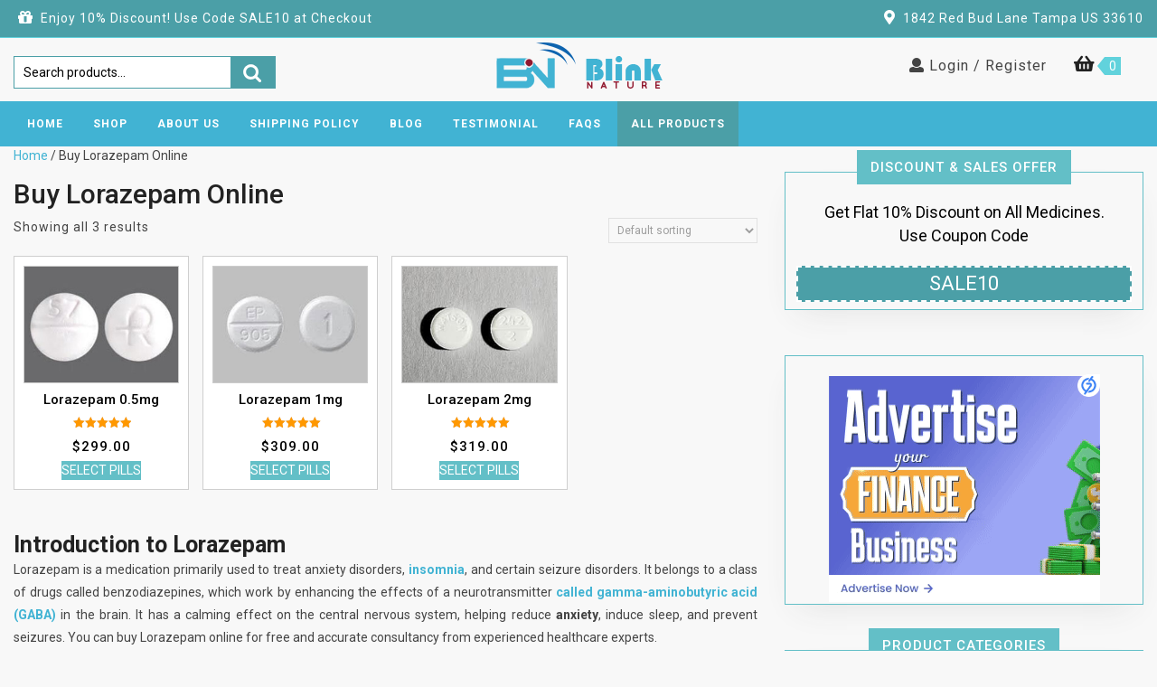

--- FILE ---
content_type: text/html; charset=UTF-8
request_url: https://blinknature.com/product-category/buy-lorazepam-online/
body_size: 67285
content:
<!DOCTYPE html>
<html lang="en-US" prefix="og: https://ogp.me/ns#">
<head>
<meta charset="UTF-8">
<meta name="viewport" content="width=device-width">
<meta name="ahrefs-site-verification" content="d97d1f7a329e8c6d7ca727470f920ac6074dfbff0ba266ee3db2a3c01d7dab98">
<meta name="google-site-verification" content="E1qAk5NTiZfEw0jQs-8WijgYuTn3x2seZfuV0PeFpsU" />
	<meta name="google-site-verification" content="Lc3OZ1tmucq72b2awzLGnR6uqio40qNfjSF-g0O9gmo" />
<link rel="profile" href="http://gmpg.org/xfn/11">
	<style>img:is([sizes="auto" i], [sizes^="auto," i]) { contain-intrinsic-size: 3000px 1500px }</style>
	
<!-- Search Engine Optimization by Rank Math - https://rankmath.com/ -->
<title>Buy Lorazepam Online At Real Price - Blink Nature</title>
<meta name="description" content="Save more when you Buy Lorazepam Online from Blink Nature at discounted prices. All our medicines are FDA-approved. Online doctor visits are offered"/>
<meta name="robots" content="follow, index, max-snippet:-1, max-video-preview:-1, max-image-preview:large"/>
<link rel="canonical" href="https://blinknature.com/product-category/buy-lorazepam-online/" />
<meta property="og:locale" content="en_US" />
<meta property="og:type" content="article" />
<meta property="og:title" content="Buy Lorazepam Online At Real Price - Blink Nature" />
<meta property="og:description" content="Save more when you Buy Lorazepam Online from Blink Nature at discounted prices. All our medicines are FDA-approved. Online doctor visits are offered" />
<meta property="og:url" content="https://blinknature.com/product-category/buy-lorazepam-online/" />
<meta property="og:site_name" content="Blink Nature" />
<meta property="og:image" content="https://blinknature.com/wp-content/uploads/2023/07/Lorazepam2MG.jpg" />
<meta property="og:image:secure_url" content="https://blinknature.com/wp-content/uploads/2023/07/Lorazepam2MG.jpg" />
<meta property="og:image:width" content="300" />
<meta property="og:image:height" content="225" />
<meta property="og:image:alt" content="Lorazepam2MG" />
<meta property="og:image:type" content="image/jpeg" />
<meta name="twitter:card" content="summary_large_image" />
<meta name="twitter:title" content="Buy Lorazepam Online At Real Price - Blink Nature" />
<meta name="twitter:description" content="Save more when you Buy Lorazepam Online from Blink Nature at discounted prices. All our medicines are FDA-approved. Online doctor visits are offered" />
<meta name="twitter:image" content="https://blinknature.com/wp-content/uploads/2020/02/Coronona-Precautions.png" />
<meta name="twitter:label1" content="Products" />
<meta name="twitter:data1" content="3" />
<script type="application/ld+json" class="rank-math-schema">{"@context":"https://schema.org","@graph":[{"@type":"Place","@id":"https://blinknature.com/#place","address":{"@type":"PostalAddress","streetAddress":"1842 Red Bud","addressLocality":"Tampa","addressRegion":"FL","postalCode":"33605","addressCountry":"United States"}},{"@type":"Organization","@id":"https://blinknature.com/#organization","name":"Blink Nature","url":"https://blinknature.com","address":{"@type":"PostalAddress","streetAddress":"1842 Red Bud","addressLocality":"Tampa","addressRegion":"FL","postalCode":"33605","addressCountry":"United States"},"logo":{"@type":"ImageObject","@id":"https://blinknature.com/#logo","url":"https://blinknature.com/wp-content/uploads/2023/07/store-logo-6.png","contentUrl":"https://blinknature.com/wp-content/uploads/2023/07/store-logo-6.png","caption":"Blink Nature","inLanguage":"en-US","width":"186","height":"51"},"contactPoint":[{"@type":"ContactPoint","telephone":"+1-855-547-1503","contactType":"customer support"}],"location":{"@id":"https://blinknature.com/#place"}},{"@type":"WebSite","@id":"https://blinknature.com/#website","url":"https://blinknature.com","name":"Blink Nature","publisher":{"@id":"https://blinknature.com/#organization"},"inLanguage":"en-US"},{"@type":"BreadcrumbList","@id":"https://blinknature.com/product-category/buy-lorazepam-online/#breadcrumb","itemListElement":[{"@type":"ListItem","position":"1","item":{"@id":"https://blinknature.com","name":"Home"}},{"@type":"ListItem","position":"2","item":{"@id":"https://blinknature.com/product-category/buy-lorazepam-online/","name":"Buy Lorazepam Online"}}]},{"@type":"CollectionPage","@id":"https://blinknature.com/product-category/buy-lorazepam-online/#webpage","url":"https://blinknature.com/product-category/buy-lorazepam-online/","name":"Buy Lorazepam Online At Real Price - Blink Nature","isPartOf":{"@id":"https://blinknature.com/#website"},"inLanguage":"en-US","breadcrumb":{"@id":"https://blinknature.com/product-category/buy-lorazepam-online/#breadcrumb"}},{"@context":"https://schema.org/","@graph":[{"@type":"Product","name":"Buy Lorazepam 0.5mg Online With At Up To An 80% Discount","url":"https://blinknature.com/product/lorazepam-0-5mg/","@id":"https://blinknature.com/product/lorazepam-0-5mg/","description":"Save up to 80% when you Buy Lorazepam 0.5mg Online from our website using our coupons. All our medicines are FDA-approved. Check the prices."},{"@type":"Product","name":"Buy Lorazepam 1mg Online With At Up To An 80% Discount","url":"https://blinknature.com/product/lorazepam-1mg/","@id":"https://blinknature.com/product/lorazepam-1mg/","description":"Save up to 80% when you Buy Lorazepam 1mg Online from our website using our coupons. All our medicines are FDA-approved. Check the prices."},{"@type":"Product","name":"Buy Lorazepam 2mg Online With At Up To An 80% Discount","url":"https://blinknature.com/product/lorazepam-2mg/","@id":"https://blinknature.com/product/lorazepam-2mg/","description":"Save up to 80% when you Buy Lorazepam 2mg Online from our website using our coupons. All our medicines are FDA-approved. Check the prices."}]}]}</script>
<!-- /Rank Math WordPress SEO plugin -->

<link rel='dns-prefetch' href='//fonts.googleapis.com' />
<link rel="alternate" type="application/rss+xml" title="Blink Nature &raquo; Feed" href="https://blinknature.com/feed/" />
<link rel="alternate" type="application/rss+xml" title="Blink Nature &raquo; Comments Feed" href="https://blinknature.com/comments/feed/" />
<link rel="alternate" type="application/rss+xml" title="Blink Nature &raquo; Buy Lorazepam Online Category Feed" href="https://blinknature.com/product-category/buy-lorazepam-online/feed/" />
<script type="text/javascript">
/* <![CDATA[ */
window._wpemojiSettings = {"baseUrl":"https:\/\/s.w.org\/images\/core\/emoji\/16.0.1\/72x72\/","ext":".png","svgUrl":"https:\/\/s.w.org\/images\/core\/emoji\/16.0.1\/svg\/","svgExt":".svg","source":{"concatemoji":"https:\/\/blinknature.com\/wp-includes\/js\/wp-emoji-release.min.js?ver=6.8.2"}};
/*! This file is auto-generated */
!function(s,n){var o,i,e;function c(e){try{var t={supportTests:e,timestamp:(new Date).valueOf()};sessionStorage.setItem(o,JSON.stringify(t))}catch(e){}}function p(e,t,n){e.clearRect(0,0,e.canvas.width,e.canvas.height),e.fillText(t,0,0);var t=new Uint32Array(e.getImageData(0,0,e.canvas.width,e.canvas.height).data),a=(e.clearRect(0,0,e.canvas.width,e.canvas.height),e.fillText(n,0,0),new Uint32Array(e.getImageData(0,0,e.canvas.width,e.canvas.height).data));return t.every(function(e,t){return e===a[t]})}function u(e,t){e.clearRect(0,0,e.canvas.width,e.canvas.height),e.fillText(t,0,0);for(var n=e.getImageData(16,16,1,1),a=0;a<n.data.length;a++)if(0!==n.data[a])return!1;return!0}function f(e,t,n,a){switch(t){case"flag":return n(e,"\ud83c\udff3\ufe0f\u200d\u26a7\ufe0f","\ud83c\udff3\ufe0f\u200b\u26a7\ufe0f")?!1:!n(e,"\ud83c\udde8\ud83c\uddf6","\ud83c\udde8\u200b\ud83c\uddf6")&&!n(e,"\ud83c\udff4\udb40\udc67\udb40\udc62\udb40\udc65\udb40\udc6e\udb40\udc67\udb40\udc7f","\ud83c\udff4\u200b\udb40\udc67\u200b\udb40\udc62\u200b\udb40\udc65\u200b\udb40\udc6e\u200b\udb40\udc67\u200b\udb40\udc7f");case"emoji":return!a(e,"\ud83e\udedf")}return!1}function g(e,t,n,a){var r="undefined"!=typeof WorkerGlobalScope&&self instanceof WorkerGlobalScope?new OffscreenCanvas(300,150):s.createElement("canvas"),o=r.getContext("2d",{willReadFrequently:!0}),i=(o.textBaseline="top",o.font="600 32px Arial",{});return e.forEach(function(e){i[e]=t(o,e,n,a)}),i}function t(e){var t=s.createElement("script");t.src=e,t.defer=!0,s.head.appendChild(t)}"undefined"!=typeof Promise&&(o="wpEmojiSettingsSupports",i=["flag","emoji"],n.supports={everything:!0,everythingExceptFlag:!0},e=new Promise(function(e){s.addEventListener("DOMContentLoaded",e,{once:!0})}),new Promise(function(t){var n=function(){try{var e=JSON.parse(sessionStorage.getItem(o));if("object"==typeof e&&"number"==typeof e.timestamp&&(new Date).valueOf()<e.timestamp+604800&&"object"==typeof e.supportTests)return e.supportTests}catch(e){}return null}();if(!n){if("undefined"!=typeof Worker&&"undefined"!=typeof OffscreenCanvas&&"undefined"!=typeof URL&&URL.createObjectURL&&"undefined"!=typeof Blob)try{var e="postMessage("+g.toString()+"("+[JSON.stringify(i),f.toString(),p.toString(),u.toString()].join(",")+"));",a=new Blob([e],{type:"text/javascript"}),r=new Worker(URL.createObjectURL(a),{name:"wpTestEmojiSupports"});return void(r.onmessage=function(e){c(n=e.data),r.terminate(),t(n)})}catch(e){}c(n=g(i,f,p,u))}t(n)}).then(function(e){for(var t in e)n.supports[t]=e[t],n.supports.everything=n.supports.everything&&n.supports[t],"flag"!==t&&(n.supports.everythingExceptFlag=n.supports.everythingExceptFlag&&n.supports[t]);n.supports.everythingExceptFlag=n.supports.everythingExceptFlag&&!n.supports.flag,n.DOMReady=!1,n.readyCallback=function(){n.DOMReady=!0}}).then(function(){return e}).then(function(){var e;n.supports.everything||(n.readyCallback(),(e=n.source||{}).concatemoji?t(e.concatemoji):e.wpemoji&&e.twemoji&&(t(e.twemoji),t(e.wpemoji)))}))}((window,document),window._wpemojiSettings);
/* ]]> */
</script>
<style id='wp-emoji-styles-inline-css' type='text/css'>

	img.wp-smiley, img.emoji {
		display: inline !important;
		border: none !important;
		box-shadow: none !important;
		height: 1em !important;
		width: 1em !important;
		margin: 0 0.07em !important;
		vertical-align: -0.1em !important;
		background: none !important;
		padding: 0 !important;
	}
</style>
<link rel='stylesheet' id='wp-block-library-css' href='https://blinknature.com/wp-includes/css/dist/block-library/style.min.css?ver=6.8.2' type='text/css' media='all' />
<style id='classic-theme-styles-inline-css' type='text/css'>
/*! This file is auto-generated */
.wp-block-button__link{color:#fff;background-color:#32373c;border-radius:9999px;box-shadow:none;text-decoration:none;padding:calc(.667em + 2px) calc(1.333em + 2px);font-size:1.125em}.wp-block-file__button{background:#32373c;color:#fff;text-decoration:none}
</style>
<link rel='stylesheet' id='single-testimonial-block-css' href='https://blinknature.com/wp-content/plugins/easy-testimonials/blocks/single-testimonial/style.css?ver=1768296728' type='text/css' media='all' />
<link rel='stylesheet' id='random-testimonial-block-css' href='https://blinknature.com/wp-content/plugins/easy-testimonials/blocks/random-testimonial/style.css?ver=1768296728' type='text/css' media='all' />
<link rel='stylesheet' id='testimonials-list-block-css' href='https://blinknature.com/wp-content/plugins/easy-testimonials/blocks/testimonials-list/style.css?ver=1768296728' type='text/css' media='all' />
<link rel='stylesheet' id='testimonials-cycle-block-css' href='https://blinknature.com/wp-content/plugins/easy-testimonials/blocks/testimonials-cycle/style.css?ver=1768296728' type='text/css' media='all' />
<link rel='stylesheet' id='testimonials-grid-block-css' href='https://blinknature.com/wp-content/plugins/easy-testimonials/blocks/testimonials-grid/style.css?ver=1768296728' type='text/css' media='all' />
<style id='global-styles-inline-css' type='text/css'>
:root{--wp--preset--aspect-ratio--square: 1;--wp--preset--aspect-ratio--4-3: 4/3;--wp--preset--aspect-ratio--3-4: 3/4;--wp--preset--aspect-ratio--3-2: 3/2;--wp--preset--aspect-ratio--2-3: 2/3;--wp--preset--aspect-ratio--16-9: 16/9;--wp--preset--aspect-ratio--9-16: 9/16;--wp--preset--color--black: #000000;--wp--preset--color--cyan-bluish-gray: #abb8c3;--wp--preset--color--white: #ffffff;--wp--preset--color--pale-pink: #f78da7;--wp--preset--color--vivid-red: #cf2e2e;--wp--preset--color--luminous-vivid-orange: #ff6900;--wp--preset--color--luminous-vivid-amber: #fcb900;--wp--preset--color--light-green-cyan: #7bdcb5;--wp--preset--color--vivid-green-cyan: #00d084;--wp--preset--color--pale-cyan-blue: #8ed1fc;--wp--preset--color--vivid-cyan-blue: #0693e3;--wp--preset--color--vivid-purple: #9b51e0;--wp--preset--gradient--vivid-cyan-blue-to-vivid-purple: linear-gradient(135deg,rgba(6,147,227,1) 0%,rgb(155,81,224) 100%);--wp--preset--gradient--light-green-cyan-to-vivid-green-cyan: linear-gradient(135deg,rgb(122,220,180) 0%,rgb(0,208,130) 100%);--wp--preset--gradient--luminous-vivid-amber-to-luminous-vivid-orange: linear-gradient(135deg,rgba(252,185,0,1) 0%,rgba(255,105,0,1) 100%);--wp--preset--gradient--luminous-vivid-orange-to-vivid-red: linear-gradient(135deg,rgba(255,105,0,1) 0%,rgb(207,46,46) 100%);--wp--preset--gradient--very-light-gray-to-cyan-bluish-gray: linear-gradient(135deg,rgb(238,238,238) 0%,rgb(169,184,195) 100%);--wp--preset--gradient--cool-to-warm-spectrum: linear-gradient(135deg,rgb(74,234,220) 0%,rgb(151,120,209) 20%,rgb(207,42,186) 40%,rgb(238,44,130) 60%,rgb(251,105,98) 80%,rgb(254,248,76) 100%);--wp--preset--gradient--blush-light-purple: linear-gradient(135deg,rgb(255,206,236) 0%,rgb(152,150,240) 100%);--wp--preset--gradient--blush-bordeaux: linear-gradient(135deg,rgb(254,205,165) 0%,rgb(254,45,45) 50%,rgb(107,0,62) 100%);--wp--preset--gradient--luminous-dusk: linear-gradient(135deg,rgb(255,203,112) 0%,rgb(199,81,192) 50%,rgb(65,88,208) 100%);--wp--preset--gradient--pale-ocean: linear-gradient(135deg,rgb(255,245,203) 0%,rgb(182,227,212) 50%,rgb(51,167,181) 100%);--wp--preset--gradient--electric-grass: linear-gradient(135deg,rgb(202,248,128) 0%,rgb(113,206,126) 100%);--wp--preset--gradient--midnight: linear-gradient(135deg,rgb(2,3,129) 0%,rgb(40,116,252) 100%);--wp--preset--font-size--small: 13px;--wp--preset--font-size--medium: 20px;--wp--preset--font-size--large: 36px;--wp--preset--font-size--x-large: 42px;--wp--preset--spacing--20: 0.44rem;--wp--preset--spacing--30: 0.67rem;--wp--preset--spacing--40: 1rem;--wp--preset--spacing--50: 1.5rem;--wp--preset--spacing--60: 2.25rem;--wp--preset--spacing--70: 3.38rem;--wp--preset--spacing--80: 5.06rem;--wp--preset--shadow--natural: 6px 6px 9px rgba(0, 0, 0, 0.2);--wp--preset--shadow--deep: 12px 12px 50px rgba(0, 0, 0, 0.4);--wp--preset--shadow--sharp: 6px 6px 0px rgba(0, 0, 0, 0.2);--wp--preset--shadow--outlined: 6px 6px 0px -3px rgba(255, 255, 255, 1), 6px 6px rgba(0, 0, 0, 1);--wp--preset--shadow--crisp: 6px 6px 0px rgba(0, 0, 0, 1);}:where(.is-layout-flex){gap: 0.5em;}:where(.is-layout-grid){gap: 0.5em;}body .is-layout-flex{display: flex;}.is-layout-flex{flex-wrap: wrap;align-items: center;}.is-layout-flex > :is(*, div){margin: 0;}body .is-layout-grid{display: grid;}.is-layout-grid > :is(*, div){margin: 0;}:where(.wp-block-columns.is-layout-flex){gap: 2em;}:where(.wp-block-columns.is-layout-grid){gap: 2em;}:where(.wp-block-post-template.is-layout-flex){gap: 1.25em;}:where(.wp-block-post-template.is-layout-grid){gap: 1.25em;}.has-black-color{color: var(--wp--preset--color--black) !important;}.has-cyan-bluish-gray-color{color: var(--wp--preset--color--cyan-bluish-gray) !important;}.has-white-color{color: var(--wp--preset--color--white) !important;}.has-pale-pink-color{color: var(--wp--preset--color--pale-pink) !important;}.has-vivid-red-color{color: var(--wp--preset--color--vivid-red) !important;}.has-luminous-vivid-orange-color{color: var(--wp--preset--color--luminous-vivid-orange) !important;}.has-luminous-vivid-amber-color{color: var(--wp--preset--color--luminous-vivid-amber) !important;}.has-light-green-cyan-color{color: var(--wp--preset--color--light-green-cyan) !important;}.has-vivid-green-cyan-color{color: var(--wp--preset--color--vivid-green-cyan) !important;}.has-pale-cyan-blue-color{color: var(--wp--preset--color--pale-cyan-blue) !important;}.has-vivid-cyan-blue-color{color: var(--wp--preset--color--vivid-cyan-blue) !important;}.has-vivid-purple-color{color: var(--wp--preset--color--vivid-purple) !important;}.has-black-background-color{background-color: var(--wp--preset--color--black) !important;}.has-cyan-bluish-gray-background-color{background-color: var(--wp--preset--color--cyan-bluish-gray) !important;}.has-white-background-color{background-color: var(--wp--preset--color--white) !important;}.has-pale-pink-background-color{background-color: var(--wp--preset--color--pale-pink) !important;}.has-vivid-red-background-color{background-color: var(--wp--preset--color--vivid-red) !important;}.has-luminous-vivid-orange-background-color{background-color: var(--wp--preset--color--luminous-vivid-orange) !important;}.has-luminous-vivid-amber-background-color{background-color: var(--wp--preset--color--luminous-vivid-amber) !important;}.has-light-green-cyan-background-color{background-color: var(--wp--preset--color--light-green-cyan) !important;}.has-vivid-green-cyan-background-color{background-color: var(--wp--preset--color--vivid-green-cyan) !important;}.has-pale-cyan-blue-background-color{background-color: var(--wp--preset--color--pale-cyan-blue) !important;}.has-vivid-cyan-blue-background-color{background-color: var(--wp--preset--color--vivid-cyan-blue) !important;}.has-vivid-purple-background-color{background-color: var(--wp--preset--color--vivid-purple) !important;}.has-black-border-color{border-color: var(--wp--preset--color--black) !important;}.has-cyan-bluish-gray-border-color{border-color: var(--wp--preset--color--cyan-bluish-gray) !important;}.has-white-border-color{border-color: var(--wp--preset--color--white) !important;}.has-pale-pink-border-color{border-color: var(--wp--preset--color--pale-pink) !important;}.has-vivid-red-border-color{border-color: var(--wp--preset--color--vivid-red) !important;}.has-luminous-vivid-orange-border-color{border-color: var(--wp--preset--color--luminous-vivid-orange) !important;}.has-luminous-vivid-amber-border-color{border-color: var(--wp--preset--color--luminous-vivid-amber) !important;}.has-light-green-cyan-border-color{border-color: var(--wp--preset--color--light-green-cyan) !important;}.has-vivid-green-cyan-border-color{border-color: var(--wp--preset--color--vivid-green-cyan) !important;}.has-pale-cyan-blue-border-color{border-color: var(--wp--preset--color--pale-cyan-blue) !important;}.has-vivid-cyan-blue-border-color{border-color: var(--wp--preset--color--vivid-cyan-blue) !important;}.has-vivid-purple-border-color{border-color: var(--wp--preset--color--vivid-purple) !important;}.has-vivid-cyan-blue-to-vivid-purple-gradient-background{background: var(--wp--preset--gradient--vivid-cyan-blue-to-vivid-purple) !important;}.has-light-green-cyan-to-vivid-green-cyan-gradient-background{background: var(--wp--preset--gradient--light-green-cyan-to-vivid-green-cyan) !important;}.has-luminous-vivid-amber-to-luminous-vivid-orange-gradient-background{background: var(--wp--preset--gradient--luminous-vivid-amber-to-luminous-vivid-orange) !important;}.has-luminous-vivid-orange-to-vivid-red-gradient-background{background: var(--wp--preset--gradient--luminous-vivid-orange-to-vivid-red) !important;}.has-very-light-gray-to-cyan-bluish-gray-gradient-background{background: var(--wp--preset--gradient--very-light-gray-to-cyan-bluish-gray) !important;}.has-cool-to-warm-spectrum-gradient-background{background: var(--wp--preset--gradient--cool-to-warm-spectrum) !important;}.has-blush-light-purple-gradient-background{background: var(--wp--preset--gradient--blush-light-purple) !important;}.has-blush-bordeaux-gradient-background{background: var(--wp--preset--gradient--blush-bordeaux) !important;}.has-luminous-dusk-gradient-background{background: var(--wp--preset--gradient--luminous-dusk) !important;}.has-pale-ocean-gradient-background{background: var(--wp--preset--gradient--pale-ocean) !important;}.has-electric-grass-gradient-background{background: var(--wp--preset--gradient--electric-grass) !important;}.has-midnight-gradient-background{background: var(--wp--preset--gradient--midnight) !important;}.has-small-font-size{font-size: var(--wp--preset--font-size--small) !important;}.has-medium-font-size{font-size: var(--wp--preset--font-size--medium) !important;}.has-large-font-size{font-size: var(--wp--preset--font-size--large) !important;}.has-x-large-font-size{font-size: var(--wp--preset--font-size--x-large) !important;}
:where(.wp-block-post-template.is-layout-flex){gap: 1.25em;}:where(.wp-block-post-template.is-layout-grid){gap: 1.25em;}
:where(.wp-block-columns.is-layout-flex){gap: 2em;}:where(.wp-block-columns.is-layout-grid){gap: 2em;}
:root :where(.wp-block-pullquote){font-size: 1.5em;line-height: 1.6;}
</style>
<link rel='stylesheet' id='contact-form-7-css' href='https://blinknature.com/wp-content/plugins/contact-form-7/includes/css/styles.css?ver=6.0.2' type='text/css' media='all' />
<link rel='stylesheet' id='easy_testimonial_style-css' href='https://blinknature.com/wp-content/plugins/easy-testimonials/include/assets/css/style.css?ver=6.8.2' type='text/css' media='all' />
<link rel='stylesheet' id='rs-plugin-settings-css' href='https://blinknature.com/wp-content/plugins/revslider/public/assets/css/settings.css?ver=5.3.0.2' type='text/css' media='all' />
<style id='rs-plugin-settings-inline-css' type='text/css'>
#rs-demo-id {}
</style>
<link rel='stylesheet' id='woocommerce-layout-css' href='https://blinknature.com/wp-content/plugins/woocommerce/assets/css/woocommerce-layout.css?ver=10.2.2' type='text/css' media='all' />
<link rel='stylesheet' id='woocommerce-smallscreen-css' href='https://blinknature.com/wp-content/plugins/woocommerce/assets/css/woocommerce-smallscreen.css?ver=10.2.2' type='text/css' media='only screen and (max-width: 768px)' />
<link rel='stylesheet' id='woocommerce-general-css' href='https://blinknature.com/wp-content/plugins/woocommerce/assets/css/woocommerce.css?ver=10.2.2' type='text/css' media='all' />
<style id='woocommerce-inline-inline-css' type='text/css'>
.woocommerce form .form-row .required { visibility: visible; }
</style>
<link rel='stylesheet' id='brands-styles-css' href='https://blinknature.com/wp-content/plugins/woocommerce/assets/css/brands.css?ver=10.2.2' type='text/css' media='all' />
<link rel='stylesheet' id='vw-ecommerce-store-font-css' href='//fonts.googleapis.com/css?family=ZCOOL+XiaoWei%7CKrub%3A200%2C200i%2C300%2C300i%2C400%2C400i%2C500%2C500i%2C600%2C600i%2C700%2C700i%7CPT+Sans%3A300%2C400%2C600%2C700%2C800%2C900%7CRoboto%3A100%2C100i%2C300%2C300i%2C400%2C400i%2C500%2C500i%2C700%2C700i%2C900%2C900i%7CRoboto+Condensed%3A400%2C700%7COpen+Sans%7COverpass%7CStaatliches%7CFira+Sans%3A100%2C100i%2C200%2C200i%2C300%2C300i%2C400%2C400i%2C500%2C500i%2C600%2C600i%2C700%2C700i%2C800%2C800i%2C900%2C900i%7CMontserrat%3A100%2C100i%2C200%2C200i%2C300%2C300i%2C400%2C400i%2C500%2C500i%2C600%2C600i%2C700%2C700i%2C800%2C800i%2C900%2C900i%7CPlayball%3A300%2C400%2C600%2C700%2C800%2C900%7CAlegreya%3A300%2C400%2C600%2C700%2C800%2C900%7CJulius+Sans+One%7CArsenal%7CSlabo%7CLato%7COverpass+Mono%7CSource+Sans+Pro%7CRaleway%7CMerriweather%7CDroid+Sans%7CRubik%7CLora%7CUbuntu%7CCabin%7CArimo%7CPlayfair+Display%7CQuicksand%7CPadauk%7CMuli%7CInconsolata%7CBitter%7CPacifico%7CIndie+Flower%7CVT323%7CDosis%7CFrank+Ruhl+Libre%7CFjalla+One%7COxygen%3A300%2C400%2C700%7CArvo%7CNoto+Serif%7CLobster%7CCrimson+Text%7CYanone+Kaffeesatz%7CAnton%7CLibre+Baskerville%7CBree+Serif%7CGloria+Hallelujah%7CJosefin+Sans%7CAbril+Fatface%7CVarela+Round%7CVampiro+One%7CShadows+Into+Light%7CCuprum%7CRokkitt%7CVollkorn%7CFrancois+One%7COrbitron%7CPatua+One%7CAcme%7CSatisfy%7CJosefin+Slab%7CQuattrocento+Sans%7CArchitects+Daughter%7CRusso+One%7CMonda%7CRighteous%7CLobster+Two%7CHammersmith+One%7CCourgette%7CPermanent+Marker%7CCherry+Swash%7CCormorant+Garamond%7CPoiret+One%7CBenchNine%7CEconomica%7CHandlee%7CCardo%7CAlfa+Slab+One%7CAveria+Serif+Libre%7CCookie%7CChewy%7CGreat+Vibes%7CComing+Soon%7CPhilosopher%7CDays+One%7CKanit%7CShrikhand%7CTangerine%7CIM+Fell+English+SC%7CBoogaloo%7CBangers%7CFredoka+One%7CBad+Script%7CVolkhov%7CShadows+Into+Light+Two%7CMarck+Script%7CSacramento%7CUnica+One&#038;ver=6.8.2' type='text/css' media='all' />
<link rel='stylesheet' id='bootstrap-css' href='https://blinknature.com/wp-content/themes/nature/assets/css/bootstrap.css?ver=6.8.2' type='text/css' media='all' />
<link rel='stylesheet' id='vw-ecommerce-store-basic-style-css' href='https://blinknature.com/wp-content/themes/nature/style.css?ver=6.8.2' type='text/css' media='all' />
<link rel='stylesheet' id='font-awesome-css' href='https://blinknature.com/wp-content/themes/nature/assets/css/fontawesome-all.css?ver=6.8.2' type='text/css' media='all' />
<link rel='stylesheet' id='dashicons-css' href='https://blinknature.com/wp-includes/css/dashicons.min.css?ver=6.8.2' type='text/css' media='all' />
<!--[if IE]>
<link rel='stylesheet' id='vw-ecommerce-store-ie-css' href='https://blinknature.com/wp-content/themes/nature/css/ie.css?ver=6.8.2' type='text/css' media='all' />
<![endif]-->
<!--n2css--><!--n2js--><script type="text/javascript" src="https://blinknature.com/wp-includes/js/jquery/jquery.min.js?ver=3.7.1" id="jquery-core-js"></script>
<script type="text/javascript" src="https://blinknature.com/wp-includes/js/jquery/jquery-migrate.min.js?ver=3.4.1" id="jquery-migrate-js"></script>
<script type="text/javascript" src="https://blinknature.com/wp-content/plugins/woocommerce/assets/js/jquery-blockui/jquery.blockUI.min.js?ver=2.7.0-wc.10.2.2" id="jquery-blockui-js" defer="defer" data-wp-strategy="defer"></script>
<script type="text/javascript" src="https://blinknature.com/wp-content/plugins/woocommerce/assets/js/js-cookie/js.cookie.min.js?ver=2.1.4-wc.10.2.2" id="js-cookie-js" defer="defer" data-wp-strategy="defer"></script>
<script type="text/javascript" id="woocommerce-js-extra">
/* <![CDATA[ */
var woocommerce_params = {"ajax_url":"\/wp-admin\/admin-ajax.php","wc_ajax_url":"\/?wc-ajax=%%endpoint%%","i18n_password_show":"Show password","i18n_password_hide":"Hide password"};
/* ]]> */
</script>
<script type="text/javascript" src="https://blinknature.com/wp-content/plugins/woocommerce/assets/js/frontend/woocommerce.min.js?ver=10.2.2" id="woocommerce-js" defer="defer" data-wp-strategy="defer"></script>
<script type="text/javascript" src="https://blinknature.com/wp-content/themes/nature/assets/js/custom.js?ver=6.8.2" id="vw-ecommerce-store-custom-scripts-jquery-js"></script>
<script type="text/javascript" id="easy-testimonials-reveal-js-extra">
/* <![CDATA[ */
var easy_testimonials_reveal = {"show_less_text":"Show Less"};
/* ]]> */
</script>
<script type="text/javascript" src="https://blinknature.com/wp-content/plugins/easy-testimonials/include/assets/js/easy-testimonials-reveal.js?ver=6.8.2" id="easy-testimonials-reveal-js"></script>
<link rel="https://api.w.org/" href="https://blinknature.com/wp-json/" /><link rel="alternate" title="JSON" type="application/json" href="https://blinknature.com/wp-json/wp/v2/product_cat/747" /><link rel="EditURI" type="application/rsd+xml" title="RSD" href="https://blinknature.com/xmlrpc.php?rsd" />
<style type="text/css" media="screen"></style><style type="text/css" media="screen">@media (max-width: 728px) {}</style><style type="text/css" media="screen">@media (max-width: 320px) {}</style>	<noscript><style>.woocommerce-product-gallery{ opacity: 1 !important; }</style></noscript>
	<meta name="generator" content="Powered by Slider Revolution 5.3.0.2 - responsive, Mobile-Friendly Slider Plugin for WordPress with comfortable drag and drop interface." />
<link rel="icon" href="https://blinknature.com/wp-content/uploads/2023/07/favicon.png" sizes="32x32" />
<link rel="icon" href="https://blinknature.com/wp-content/uploads/2023/07/favicon.png" sizes="192x192" />
<link rel="apple-touch-icon" href="https://blinknature.com/wp-content/uploads/2023/07/favicon.png" />
<meta name="msapplication-TileImage" content="https://blinknature.com/wp-content/uploads/2023/07/favicon.png" />
<script src="https://www.google.com/recaptcha/api.js" async defer></script>
<!-- Google tag (gtag.js) --> 
<script async src="https://www.googletagmanager.com/gtag/js?id=G-Z7LEWHJJKM"></script>
<script>
window.dataLayer = window.dataLayer || [];
function gtag(){dataLayer.push(arguments);}
gtag('js', new Date());
gtag('config', 'G-Z7LEWHJJKM');
</script>
<script type="text/javascript">
    (function(c,l,a,r,i,t,y){
        c[a]=c[a]||function(){(c[a].q=c[a].q||[]).push(arguments)};
        t=l.createElement(r);t.async=1;t.src="https://www.clarity.ms/tag/"+i;
        y=l.getElementsByTagName(r)[0];y.parentNode.insertBefore(t,y);
    })(window, document, "clarity", "script", "nkjrh0jfmc");
</script>
</head>
<body class="archive tax-product_cat term-buy-lorazepam-online term-747 wp-custom-logo wp-theme-nature theme-nature sp-easy-accordion-enabled woocommerce woocommerce-page woocommerce-no-js">

<div class="home-page-header">
<div class="lower-header">
<div class="container">
    <div class="row">
        <div class="col-lg-4 col-md-3">
        <span><i class="fas fa-gift"></i>Enjoy 10% Discount! Use Code SALE10 at Checkout</span>
      </div>
      <div class="col-lg-4 col-md-4 hidden-xs">
      
      </div>
      <div class="col-lg-4 col-md-3">
                   <span><i class="fas fa-map-marker-alt"></i>1842 Red Bud Lane Tampa US 33610</span>
              </div>
    </div>
  </div>
</div>
<div id="topbar">
  <div class="container">
    <div class="row">
     <div class="col-lg-3 col-sx-12">
	      			      	<div class="serach_inner">
		        	<form role="search" method="get" class="woocommerce-product-search" action="https://blinknature.com/">
	<label class="screen-reader-text" for="woocommerce-product-search-field-0">Search for:</label>
	<input type="search" id="woocommerce-product-search-field-0" class="search-field" placeholder="Search products&hellip;" value="" name="s" />
	<button type="submit" value="Search" class="">Search</button>
	<input type="hidden" name="post_type" value="product" />
</form>
		      	</div>
	      	      </div>
      <div class="col-lg-6 col-sx-12">
        <div class="logo">
          <a href="https://blinknature.com/" class="custom-logo-link" rel="home"><img width="186" height="51" src="https://blinknature.com/wp-content/uploads/2023/07/store-logo-6.png" class="custom-logo" alt="store-logo" decoding="async" /></a>        </div>
      </div>

      <div class="col-lg-2 col-md-3 col-8">
        <div class="account">
                                    <a href="https://blinknature.com/my-account/" title="Login / Register"><i class="fas fa-user"></i>Login / Register</a>
                              </div>
      </div>
      <div class="col-lg-1 col-md-1 col-4">
                  <span class="cart_no">
            <a href="https://blinknature.com/cart/" title="shopping cart"><i class="fas fa-shopping-basket"></i></a>
            <span class="cart-value"> 0</span>
          </span>
              </div>
    </div>
  </div>
</div>			
<div id="header" class="menubar">
<div class="toggle"><a class="toggleMenu" href="#">Menu</a></div>
<div class="container">
		<div class="row">
			<div class="col-lg-12 col-md-12"">
				<div class="nav">
					<div class="menu-main-menu-container"><ul id="menu-main-menu" class="menu"><li id="menu-item-4070" class="menu-item menu-item-type-post_type menu-item-object-page menu-item-home menu-item-4070"><a href="https://blinknature.com/">Home</a></li>
<li id="menu-item-532" class="menu-item menu-item-type-post_type menu-item-object-page menu-item-532"><a href="https://blinknature.com/shop/">Shop</a></li>
<li id="menu-item-525" class="menu-item menu-item-type-post_type menu-item-object-page menu-item-525"><a href="https://blinknature.com/about-us/">About Us</a></li>
<li id="menu-item-531" class="menu-item menu-item-type-post_type menu-item-object-page menu-item-531"><a href="https://blinknature.com/shipping-policy/">Shipping Policy</a></li>
<li id="menu-item-726" class="menu-item menu-item-type-post_type menu-item-object-page menu-item-726"><a href="https://blinknature.com/blog/">Blog</a></li>
<li id="menu-item-5553" class="menu-item menu-item-type-post_type menu-item-object-page menu-item-5553"><a href="https://blinknature.com/testimonial/">Testimonial</a></li>
<li id="menu-item-529" class="menu-item menu-item-type-post_type menu-item-object-page menu-item-529"><a href="https://blinknature.com/faqs/">FAQs</a></li>
<li id="menu-item-3864" class="menu-item menu-item-type-post_type menu-item-object-page menu-item-3864"><a href="https://blinknature.com/all-products/">All Products</a></li>
</ul></div>				</div>
			</div>
		</div> 
	</div>
</div></div>

<main id="tp_content" role="main">
	<div class="container">
		<div class="row">
			<div class="col-lg-8 col-md-8 singlepage-main"  >
			<div id="primary" class="content-area"><main id="main" class="site-main" role="main"><nav class="woocommerce-breadcrumb" aria-label="Breadcrumb"><a href="https://blinknature.com">Home</a>&nbsp;&#47;&nbsp;Buy Lorazepam Online</nav>
			<header class="woocommerce-products-header">
			<h1 class="woocommerce-products-header__title page-title">Buy Lorazepam Online</h1>
	
	</header>
<div class="woocommerce-notices-wrapper"></div><p class="woocommerce-result-count" role="alert" aria-relevant="all" >
	Showing all 3 results</p>
<form class="woocommerce-ordering" method="get">
		<select
		name="orderby"
		class="orderby"
					aria-label="Shop order"
			>
					<option value="menu_order"  selected='selected'>Default sorting</option>
					<option value="popularity" >Sort by popularity</option>
					<option value="rating" >Sort by average rating</option>
					<option value="date" >Sort by latest</option>
					<option value="price" >Sort by price: low to high</option>
					<option value="price-desc" >Sort by price: high to low</option>
			</select>
	<input type="hidden" name="paged" value="1" />
	</form>
<ul class="products columns-4">
<li class="product type-product post-5043 status-publish first instock product_cat-buy-lorazepam-online has-post-thumbnail shipping-taxable product-type-variable">
	<a href="https://blinknature.com/product/lorazepam-0-5mg/" class="woocommerce-LoopProduct-link woocommerce-loop-product__link"><img width="300" height="225" src="https://blinknature.com/wp-content/uploads/2023/07/LORAZEPAM0.jpg" class="attachment-woocommerce_thumbnail size-woocommerce_thumbnail" alt="LORAZEPAM0" decoding="async" fetchpriority="high" /><h2 class="woocommerce-loop-product__title">Lorazepam 0.5mg</h2><div class="star-rating" role="img" aria-label="Rated 5.00 out of 5"><span style="width:100%">Rated <strong class="rating">5.00</strong> out of 5</span></div>
	<span class="price"><span class="woocommerce-Price-amount amount"><bdi><span class="woocommerce-Price-currencySymbol">&#36;</span>299.00</bdi></span></span>
</a><a href="https://blinknature.com/product/lorazepam-0-5mg/" aria-describedby="woocommerce_loop_add_to_cart_link_describedby_5043" data-quantity="1" class="button product_type_variable" data-product_id="5043" data-product_sku="" aria-label="Select options for &ldquo;Lorazepam 0.5mg&rdquo;" rel="nofollow">Select Pills</a>	<span id="woocommerce_loop_add_to_cart_link_describedby_5043" class="screen-reader-text">
			</span>
</li>
<li class="product type-product post-5053 status-publish instock product_cat-buy-lorazepam-online has-post-thumbnail shipping-taxable product-type-variable">
	<a href="https://blinknature.com/product/lorazepam-1mg/" class="woocommerce-LoopProduct-link woocommerce-loop-product__link"><img width="300" height="225" src="https://blinknature.com/wp-content/uploads/2023/07/Lorazepam1MG.jpg" class="attachment-woocommerce_thumbnail size-woocommerce_thumbnail" alt="Lorazepam1MG" decoding="async" /><h2 class="woocommerce-loop-product__title">Lorazepam 1mg</h2><div class="star-rating" role="img" aria-label="Rated 5.00 out of 5"><span style="width:100%">Rated <strong class="rating">5.00</strong> out of 5</span></div>
	<span class="price"><span class="woocommerce-Price-amount amount"><bdi><span class="woocommerce-Price-currencySymbol">&#36;</span>309.00</bdi></span></span>
</a><a href="https://blinknature.com/product/lorazepam-1mg/" aria-describedby="woocommerce_loop_add_to_cart_link_describedby_5053" data-quantity="1" class="button product_type_variable" data-product_id="5053" data-product_sku="" aria-label="Select options for &ldquo;Lorazepam 1mg&rdquo;" rel="nofollow">Select Pills</a>	<span id="woocommerce_loop_add_to_cart_link_describedby_5053" class="screen-reader-text">
			</span>
</li>
<li class="product type-product post-5061 status-publish instock product_cat-buy-lorazepam-online has-post-thumbnail shipping-taxable product-type-variable">
	<a href="https://blinknature.com/product/lorazepam-2mg/" class="woocommerce-LoopProduct-link woocommerce-loop-product__link"><img width="300" height="225" src="https://blinknature.com/wp-content/uploads/2023/07/Lorazepam2MG.jpg" class="attachment-woocommerce_thumbnail size-woocommerce_thumbnail" alt="Lorazepam2MG" decoding="async" /><h2 class="woocommerce-loop-product__title">Lorazepam 2mg</h2><div class="star-rating" role="img" aria-label="Rated 5.00 out of 5"><span style="width:100%">Rated <strong class="rating">5.00</strong> out of 5</span></div>
	<span class="price"><span class="woocommerce-Price-amount amount"><bdi><span class="woocommerce-Price-currencySymbol">&#36;</span>319.00</bdi></span></span>
</a><a href="https://blinknature.com/product/lorazepam-2mg/" aria-describedby="woocommerce_loop_add_to_cart_link_describedby_5061" data-quantity="1" class="button product_type_variable" data-product_id="5061" data-product_sku="" aria-label="Select options for &ldquo;Lorazepam 2mg&rdquo;" rel="nofollow">Select Pills</a>	<span id="woocommerce_loop_add_to_cart_link_describedby_5061" class="screen-reader-text">
			</span>
</li>
</ul>
</main></div><div class="term-description"><h2><b>Introduction to Lorazepam</b></h2>
<p><span style="font-weight: 400">Lorazepam is a medication primarily used to treat anxiety disorders, <strong><a href="https://blinknature.com/product-category/buy-lorazepam-online/">insomnia</a></strong>, and certain seizure disorders. It belongs to a class of drugs called benzodiazepines, which work by enhancing the effects of a neurotransmitter <a href="https://en.wikipedia.org/wiki/Gaba"><strong>called gamma-aminobutyric acid (GABA) </strong></a>in the brain. It has a calming effect on the central nervous system, helping reduce <strong>anxiety</strong>, induce sleep, and prevent seizures. You can buy Lorazepam online for free and accurate consultancy from experienced healthcare experts. </span></p>
<h2><b>Uses of Lorazepam:</b></h2>
<p><span style="font-weight: 400">Healthcare professionals prescribe Lorazepam for various medical conditions, including:</span></p>
<ol>
<li style="font-weight: 400"><b>Anxiety Disorders:</b><span style="font-weight: 400"> Lorazepam is often used to manage symptoms of anxiety disorders, including panic disorder, <strong>GAD</strong> or generalized anxiety disorder, and social anxiety disorder. It can help reduce the intensity of anxiety and the associated physical symptoms like restlessness, muscle tension, and rapid heartbeat.</span></li>
<li style="font-weight: 400"><b>Insomnia:</b><span style="font-weight: 400"> When taken as prescribed, Lorazepam can be a short-term solution for insomnia. This drug helps individuals fall asleep faster and stay asleep longer, thereby improving the overall quality of sleep.</span></li>
<li style="font-weight: 400"><b>Seizure Disorders:</b><span style="font-weight: 400"> Lorazepam treats and prevents certain types of seizures, particularly those associated with epilepsy. It helps to calm the brain activity that triggers seizures.</span></li>
<li style="font-weight: 400"><b>Alcohol Withdrawal:</b><span style="font-weight: 400"> In cases of severe alcohol withdrawal, Lorazepam may be administered to alleviate symptoms such as tremors, agitation, and hallucinations.</span></li>
<li style="font-weight: 400"><b>Muscle Spasms:</b><span style="font-weight: 400"> Lorazepam can also be used to relieve muscle spasms caused by conditions like multiple sclerosis or spinal cord injuries.</span></li>
</ol>
<h2><b>Warnings and Precautions:</b></h2>
<p><span style="font-weight: 400">Before taking Lorazepam, it is crucial to be aware of specific warnings and precautions:</span></p>
<ol>
<li style="font-weight: 400"><b>Addiction and Dependence:</b><span style="font-weight: 400"> Lorazepam has a potential for abuse and can be habit-forming if misused or for extended periods. It should be used only as prescribed and for the duration recommended by your healthcare provider.</span></li>
<li style="font-weight: 400"><b>Tolerance:</b><span style="font-weight: 400"> Over time, your body may become tolerant to Lorazepam&#8217;s effects, requiring higher doses to achieve the same results. It may lead to an increased risk of dependence.</span></li>
<li style="font-weight: 400"><b>Withdrawal:</b><span style="font-weight: 400"> If you stop taking Lorazepam abruptly, you may experience withdrawal symptoms, <strong>including anxiety</strong>, <strong>insomnia</strong>, <strong>irritability</strong>, and<strong> muscle cramps</strong>. To avoid withdrawal, your healthcare provider will usually taper your dose gradually when discontinuing the medication.</span></li>
<li style="font-weight: 400"><b>Respiratory Depression:</b><span style="font-weight: 400"> Lorazepam, like all benzodiazepines, can slow down your breathing when taken in higher doses or combined with other CNS depressants, including opioids or alcoholic beverages. It can be life-threatening, so following your doctor&#8217;s instructions carefully is essential.</span></li>
<li style="font-weight: 400"><b>Pregnancy and Breastfeeding:</b><span style="font-weight: 400"> Lorazepam should be avoided during pregnancy, especially in the first trimester, as it may be associated with an increased risk of congenital disabilities. This drug may also pass into breast milk and impact a nursing infant, so it&#8217;s essential to consult your healthcare provider if you are pregnant or breastfeeding.</span></li>
<li style="font-weight: 400"><b>Driving and Operating Machinery:</b><span style="font-weight: 400"> Lorazepam can cause drowsiness and impair cognitive function. Avoid driving or operating heavy/dangerous equipment until you know how the medication affects you.</span></li>
</ol>
<p><span style="font-weight: 400">If you follow these instructions after ordering <strong>Lorazepam</strong> <strong>online</strong>, you will get the best possible results from this <strong>medicine</strong>. </span></p>
<h2><b>How to Take Lorazepam:</b></h2>
<p><span style="font-weight: 400">Lorazepam is available in various forms, including tablets, oral concentrate, and injection. The method of administration and dosage will depend on your specific medical condition and the formulation prescribed by your healthcare provider.</span></p>
<ol>
<li style="font-weight: 400"><b>Tablets:</b><span style="font-weight: 400"> Take Lorazepam tablets by mouth with or without food as instructed by your healthcare expert. Swallow the pill whole with a glass of water. You should not crush or chew extended-release tablets.</span></li>
<li style="font-weight: 400"><b>Oral Concentrate:</b><span style="font-weight: 400"> Measure the dose carefully using the provided dropper or oral syringe. Mix the concentrate with water, juice, or other liquid as directed, and consume immediately.</span></li>
<li style="font-weight: 400"><b>Injections:</b><span style="font-weight: 400"> Injections are typically administered in a healthcare setting by a trained professional.</span></li>
</ol>
<p><span style="font-weight: 400">It is crucial to follow your healthcare expert&#8217;s instructions precisely. Do not increase or decrease your dose without consulting your healthcare expert; this may lead to unwanted side effects or withdrawal symptoms.</span></p>
<h2><b>Lorazepam Dosages:</b></h2>
<p><span style="font-weight: 400">Dosages of Lorazepam vary depending on the individual, the medical condition being treated, and the formulation used. Here are some general guidelines:</span></p>
<ul>
<li style="font-weight: 400"><b>For Anxiety Disorders:</b><span style="font-weight: 400"> The usual starting dose for adults is 2 to 3 mg daily, divided into smaller doses. Your healthcare expert may adjust the dose based on your response.</span></li>
<li style="font-weight: 400"><b>For Insomnia:</b><span style="font-weight: 400"> A lower dose, typically 1 to 2 mg before bedtime, may be prescribed to help you sleep.</span></li>
<li style="font-weight: 400"><b>For Seizures:</b><span style="font-weight: 400"> Dosages for seizure control can vary widely and are determined by your healthcare expert based on your particular condition and response to treatment.</span></li>
<li style="font-weight: 400"><b>For Alcohol Withdrawal:</b><span style="font-weight: 400"> Lorazepam is often administered in a healthcare facility, and a healthcare professional will determine the dosage.</span></li>
<li style="font-weight: 400"><b>For Muscle Spasms:</b><span style="font-weight: 400"> The dosage varies but is typically in the range of 2-4 mg per day, divided into smaller doses.</span></li>
</ul>
<p><span style="font-weight: 400">Always take Lorazepam precisely as prescribed. If you miss a dose, take it as soon as you remember, but do not double the dose to catch up. You can buy Lorazepam online with proper instructions from our internet pharmacy.</span></p>
<h2><b>Lorazepam Side Effects:</b></h2>
<p><span style="font-weight: 400">Lorazepam, like all medications, can cause side effects. Not everyone will experience these side effects, which can vary in severity. Common side effects may include:</span></p>
<ul>
<li style="font-weight: 400"><span style="font-weight: 400">Drowsiness</span></li>
<li style="font-weight: 400"><span style="font-weight: 400">Dizziness</span></li>
<li style="font-weight: 400"><span style="font-weight: 400">Weakness</span></li>
<li style="font-weight: 400"><span style="font-weight: 400">Headache</span></li>
<li style="font-weight: 400"><span style="font-weight: 400">Blurred vision</span></li>
</ul>
<p><span style="font-weight: 400">These side effects are usually temporary and may diminish as your body adjusts to the drug. However, if any of these adverse reactions persist or worsen, inform your <strong>healthcare</strong> expert promptly.</span></p>
<p><span style="font-weight: 400">Serious side effects are less common but require immediate medical attention. These may include:</span></p>
<ul>
<li style="font-weight: 400"><span style="font-weight: 400">Allergic reactions (swelling, rash, itching, acute dizziness, difficulty breathing)</span></li>
<li style="font-weight: 400"><span style="font-weight: 400">Mental/mood changes (e.g., agitation, hallucinations, thoughts of suicide)</span></li>
<li style="font-weight: 400"><span style="font-weight: 400">Slurred speech or difficulty speaking</span></li>
</ul>
<p><span style="font-weight: 400">It is not an exhaustive list of side effects, and others may occur. Inform your healthcare expert immediately if you experience any unusual or severe adverse reactions. You must be cautious after you buy Lorazepam online. </span></p>
</div>		</div>
					<div id="theme-sidebar" class="col-lg-4 col-md-4">
				
<div id="sidebar" >    
    <aside id="custom_html-4" class="widget_text widget widget_custom_html"><h3 class="widget-title">Discount &#038; Sales Offer</h3><div class="textwidget custom-html-widget"><div class="coupon-codebox">
Get Flat 10% Discount on All Medicines.
<br>
Use Coupon Code
<span>SALE10</span>
</div></div></aside><aside id="custom_html-6" class="widget_text widget widget_custom_html"><div class="textwidget custom-html-widget"><div id="7SAD1565CC6C9139B96" data-7pub="7SAD1565CC6C9139B96"></div>
                      <script src="https://code.adclickppc.com/7s-banner-ad.js"></script>
                      <script>
                      (function() {
                        initBannerAd(['7SAD1565CC6C9139B96', 'banner',  2])
                        }())
                      </script></div></aside><aside id="woocommerce_product_categories-3" class="widget woocommerce widget_product_categories"><h3 class="widget-title">Product Categories</h3><ul class="product-categories"><li class="cat-item cat-item-348"><a href="https://blinknature.com/product-category/buy-adderall-online/">Buy Adderall Online</a></li>
<li class="cat-item cat-item-741"><a href="https://blinknature.com/product-category/buy-adipex-online/">Buy Adipex Online</a></li>
<li class="cat-item cat-item-456"><a href="https://blinknature.com/product-category/buy-alprazolam-online/">Buy Alprazolam Online</a></li>
<li class="cat-item cat-item-438"><a href="https://blinknature.com/product-category/buy-ambien-online/">Buy Ambien Online</a></li>
<li class="cat-item cat-item-495"><a href="https://blinknature.com/product-category/buy-ativan-online/">Buy Ativan online</a></li>
<li class="cat-item cat-item-94"><a href="https://blinknature.com/product-category/buy-carisoprodol-online/">Buy Carisoprodol Online</a></li>
<li class="cat-item cat-item-742"><a href="https://blinknature.com/product-category/buy-clonazepam-online/">Buy Clonazepam Online</a></li>
<li class="cat-item cat-item-391"><a href="https://blinknature.com/product-category/buy-codeine-online/">Buy Codeine Online</a></li>
<li class="cat-item cat-item-743"><a href="https://blinknature.com/product-category/buy-darvocet-online/">Buy Darvocet Online</a></li>
<li class="cat-item cat-item-744"><a href="https://blinknature.com/product-category/buy-demerol-online/">Buy Demerol Online</a></li>
<li class="cat-item cat-item-455"><a href="https://blinknature.com/product-category/buy-diazepam-online/">Buy Diazepam Online</a></li>
<li class="cat-item cat-item-453"><a href="https://blinknature.com/product-category/buy-dilaudid-online/">Buy Dilaudid Online</a></li>
<li class="cat-item cat-item-487"><a href="https://blinknature.com/product-category/buy-fioricet-online/">Buy Fioricet Online</a></li>
<li class="cat-item cat-item-770"><a href="https://blinknature.com/product-category/buy-gabapentin-online/">Buy Gabapentin Online</a></li>
<li class="cat-item cat-item-388"><a href="https://blinknature.com/product-category/buy-hydrocodone-online/">Buy Hydrocodone Online</a></li>
<li class="cat-item cat-item-745"><a href="https://blinknature.com/product-category/buy-hydromorphone-online/">Buy Hydromorphone Online</a></li>
<li class="cat-item cat-item-771"><a href="https://blinknature.com/product-category/buy-klonopin-online/">Buy Klonopin Online</a></li>
<li class="cat-item cat-item-746"><a href="https://blinknature.com/product-category/buy-lexapro-online/">Buy Lexapro Online</a></li>
<li class="cat-item cat-item-747 current-cat"><a href="https://blinknature.com/product-category/buy-lorazepam-online/">Buy Lorazepam Online</a></li>
<li class="cat-item cat-item-748"><a href="https://blinknature.com/product-category/buy-lorcet-online/">Buy Lorcet Online</a></li>
<li class="cat-item cat-item-399"><a href="https://blinknature.com/product-category/buy-lortab-online/">Buy Lortab Online</a></li>
<li class="cat-item cat-item-457"><a href="https://blinknature.com/product-category/buy-meridia-online/">Buy Meridia Online</a></li>
<li class="cat-item cat-item-423"><a href="https://blinknature.com/product-category/buy-methadone-online/">Buy Methadone Online</a></li>
<li class="cat-item cat-item-772"><a href="https://blinknature.com/product-category/buy-modafinil-online/">Buy Modafinil Online</a></li>
<li class="cat-item cat-item-390"><a href="https://blinknature.com/product-category/buy-norco-online/">Buy Norco Online</a></li>
<li class="cat-item cat-item-397"><a href="https://blinknature.com/product-category/buy-opana-er-online/">Buy Opana ER Online</a></li>
<li class="cat-item cat-item-389"><a href="https://blinknature.com/product-category/buy-oxycodone-online/">Buy Oxycodone Online</a></li>
<li class="cat-item cat-item-398"><a href="https://blinknature.com/product-category/buy-oxycontin-online/">Buy Oxycontin Online</a></li>
<li class="cat-item cat-item-396"><a href="https://blinknature.com/product-category/buy-percocet-online/">Buy Percocet Online</a></li>
<li class="cat-item cat-item-749"><a href="https://blinknature.com/product-category/buy-phentermine-online/">Buy Phentermine Online</a></li>
<li class="cat-item cat-item-400"><a href="https://blinknature.com/product-category/buy-roxicodone-online/">Buy Roxicodone Online</a></li>
<li class="cat-item cat-item-452"><a href="https://blinknature.com/product-category/buy-soma-online/">Buy Soma Online</a></li>
<li class="cat-item cat-item-401"><a href="https://blinknature.com/product-category/buy-suboxone-online/">Buy Suboxone Online</a></li>
<li class="cat-item cat-item-460"><a href="https://blinknature.com/product-category/buy-subutex-online/">Buy Subutex Online</a></li>
<li class="cat-item cat-item-773"><a href="https://blinknature.com/product-category/buy-tapentadol-online/">Buy Tapentadol Online</a></li>
<li class="cat-item cat-item-392"><a href="https://blinknature.com/product-category/buy-tramadol-online/">Buy Tramadol Online</a></li>
<li class="cat-item cat-item-490"><a href="https://blinknature.com/product-category/buy-valium-online/">Buy Valium Online</a></li>
<li class="cat-item cat-item-751"><a href="https://blinknature.com/product-category/buy-viagra-online/">Buy Viagra Online</a></li>
<li class="cat-item cat-item-451"><a href="https://blinknature.com/product-category/buy-vicodin-online/">Buy Vicodin Online</a></li>
<li class="cat-item cat-item-402"><a href="https://blinknature.com/product-category/buy-xanax-online/">Buy Xanax Online</a></li>
<li class="cat-item cat-item-769"><a href="https://blinknature.com/product-category/buy-zolpidem-online/">Buy Zolpidem Online</a></li>
</ul></aside>
		<aside id="recent-posts-5" class="widget widget_recent_entries">
		<h3 class="widget-title">Recent Posts</h3>
		<ul>
											<li>
					<a href="https://blinknature.com/antisocial-anxiety-disorder/">Antisocial Anxiety Disorder Causes, Symptoms, and Treatment</a>
									</li>
											<li>
					<a href="https://blinknature.com/list-of-commonly-prescribed-adhd-medications/">Comprehensive List of Commonly Prescribed ADHD Medications and Their Uses</a>
									</li>
											<li>
					<a href="https://blinknature.com/vicodin-and-percocet/">Vicodin and Percocet: Which One is more Helpful pain management Pill?</a>
									</li>
											<li>
					<a href="https://blinknature.com/disruptive-behavior-disorders-in-childhood/">Disruptive Behavior Disorders in Childhood</a>
									</li>
											<li>
					<a href="https://blinknature.com/caffeine-affect-on-central-nervous-system/">How does caffeine affect the central nervous system?</a>
									</li>
											<li>
					<a href="https://blinknature.com/adderall-and-adhd-7-basic-things/">Adderall and ADHD: The 7 Basic Things You Should Know</a>
									</li>
											<li>
					<a href="https://blinknature.com/antidepressants-anxiety-and-panic-attacks/">Top 10 antidepressants for anxiety and panic attacks</a>
									</li>
											<li>
					<a href="https://blinknature.com/sedatives-and-hypnotics-drug/">Sedatives and Hypnotics Drug-Sleep Disorder Medications</a>
									</li>
											<li>
					<a href="https://blinknature.com/erectile-dysfunction-symptoms/">Erectile Dysfunction Symptoms and Treatments Modalities</a>
									</li>
											<li>
					<a href="https://blinknature.com/epilepsy-and-anxiety-disorder/">How do you treat epilepsy and anxiety disorder?</a>
									</li>
					</ul>

		</aside>	
</div>			</div>
			</div>
</div>

        <div  id="footer" class="copyright-wrapper">
            <div class="container">
                <div class="row">
                    <div class="col-lg-3 col-md-3">
                        <aside id="text-2" class="widget widget_text"><h3 class="widget-title">Get In Touch</h3>			<div class="textwidget"><ul class="cont-footer">
<li class="mb-1"><strong>Address :</strong><br />
<i class="fas fa-map me-1"></i>1842 Red Bud, Tampa, FL</li>
<li class="mb-1"><strong>Contact Number :</strong><br />
<i class="fas fa-phone me-1"></i>+1-855-547-1503</li>
<li class="mb-1"><strong>Email Address :</strong><br />
<i class="fas fa-envelope me-1"></i>sales@blinknature.com</li>
</ul>
</div>
		</aside>                    </div>
                    <div class="col-lg-3 col-md-3">
                        <aside id="nav_menu-2" class="widget widget_nav_menu"><h3 class="widget-title">Quick Links</h3><div class="menu-footer-menu-container"><ul id="menu-footer-menu" class="menu"><li id="menu-item-537" class="menu-item menu-item-type-post_type menu-item-object-page menu-item-537"><a href="https://blinknature.com/about-us/">About Us</a></li>
<li id="menu-item-538" class="menu-item menu-item-type-post_type menu-item-object-page menu-item-538"><a href="https://blinknature.com/blog/">Blog</a></li>
<li id="menu-item-539" class="menu-item menu-item-type-post_type menu-item-object-page menu-item-539"><a href="https://blinknature.com/faqs/">FAQs</a></li>
<li id="menu-item-536" class="menu-item menu-item-type-post_type menu-item-object-page menu-item-536"><a href="https://blinknature.com/contact-us/">Contact Us</a></li>
<li id="menu-item-3866" class="menu-item menu-item-type-post_type menu-item-object-page menu-item-3866"><a href="https://blinknature.com/all-products/">All Products</a></li>
<li id="menu-item-3865" class="menu-item menu-item-type-post_type menu-item-object-page menu-item-3865"><a href="https://blinknature.com/delivery-proof/">Delivery Proof</a></li>
<li id="menu-item-535" class="menu-item menu-item-type-post_type menu-item-object-page menu-item-535"><a href="https://blinknature.com/shipping-policy/">Shipping Policy</a></li>
<li id="menu-item-534" class="menu-item menu-item-type-post_type menu-item-object-page menu-item-534"><a href="https://blinknature.com/terms-conditions/">Terms &#038; Conditions</a></li>
</ul></div></aside>                    </div>
                    <div class="col-lg-3 col-md-3">
                        <aside id="woocommerce_top_rated_products-2" class="widget woocommerce widget_top_rated_products"><h3 class="widget-title">Top rated products</h3><ul class="product_list_widget"><li>
	
	<a href="https://blinknature.com/product/lortab-2-5-500mg/">
		<img width="300" height="225" src="https://blinknature.com/wp-content/uploads/2021/03/lortab_2_5_500mg.jpg" class="attachment-woocommerce_thumbnail size-woocommerce_thumbnail" alt="Lortab 2.5/500mg" decoding="async" loading="lazy" />		<span class="product-title">Lortab 2.5/500mg</span>
	</a>

			<div class="star-rating" role="img" aria-label="Rated 5.00 out of 5"><span style="width:100%">Rated <strong class="rating">5.00</strong> out of 5</span></div>	
	<span class="woocommerce-Price-amount amount"><bdi><span class="woocommerce-Price-currencySymbol">&#36;</span>279.00</bdi></span>
	</li>
<li>
	
	<a href="https://blinknature.com/product/yellow-xanax-bars-2mg/">
		<img width="300" height="225" src="https://blinknature.com/wp-content/uploads/2021/03/yellow-xanax-bar.jpg" class="attachment-woocommerce_thumbnail size-woocommerce_thumbnail" alt="yellow-xanax-bar.jpg" decoding="async" loading="lazy" />		<span class="product-title">Yellow Xanax Bars 2mg</span>
	</a>

			<div class="star-rating" role="img" aria-label="Rated 5.00 out of 5"><span style="width:100%">Rated <strong class="rating">5.00</strong> out of 5</span></div>	
	<span class="woocommerce-Price-amount amount"><bdi><span class="woocommerce-Price-currencySymbol">&#36;</span>349.00</bdi></span>
	</li>
<li>
	
	<a href="https://blinknature.com/product/oxycontin-oc-30mg/">
		<img width="300" height="225" src="https://blinknature.com/wp-content/uploads/2021/03/oxycontin30mg.jpg" class="attachment-woocommerce_thumbnail size-woocommerce_thumbnail" alt="Oxycontin OC 30mg" decoding="async" loading="lazy" />		<span class="product-title">Oxycontin OC 30mg</span>
	</a>

			<div class="star-rating" role="img" aria-label="Rated 5.00 out of 5"><span style="width:100%">Rated <strong class="rating">5.00</strong> out of 5</span></div>	
	<span class="woocommerce-Price-amount amount"><bdi><span class="woocommerce-Price-currencySymbol">&#36;</span>355.00</bdi></span>
	</li>
</ul></aside>                    </div>
                    <div class="col-lg-3 col-md-3">
                        <aside id="block-8" class="widget widget_block">
<div class="wp-block-group"><div class="wp-block-group__inner-container is-layout-constrained wp-block-group-is-layout-constrained">
<h3 class="wp-block-heading">Latest Post</h3>


<ul class="wp-block-latest-posts__list wp-block-latest-posts"><li><a class="wp-block-latest-posts__post-title" href="https://blinknature.com/antisocial-anxiety-disorder/">Antisocial Anxiety Disorder Causes, Symptoms, and Treatment</a></li>
<li><a class="wp-block-latest-posts__post-title" href="https://blinknature.com/list-of-commonly-prescribed-adhd-medications/">Comprehensive List of Commonly Prescribed ADHD Medications and Their Uses</a></li>
<li><a class="wp-block-latest-posts__post-title" href="https://blinknature.com/vicodin-and-percocet/">Vicodin and Percocet: Which One is more Helpful pain management Pill?</a></li>
<li><a class="wp-block-latest-posts__post-title" href="https://blinknature.com/disruptive-behavior-disorders-in-childhood/">Disruptive Behavior Disorders in Childhood</a></li>
<li><a class="wp-block-latest-posts__post-title" href="https://blinknature.com/caffeine-affect-on-central-nervous-system/">How does caffeine affect the central nervous system?</a></li>
</ul></div></div>
</aside>                    </div>
                </div>
            </div>
        </div>

        <div id="footer-2">
          	<div class="copyright container">
                <p>Copyright © 2023 blinknature.com All Right Reserved. </p>
          	</div>
          	<div class="clear"></div>
        </div>
        <script type="speculationrules">
{"prefetch":[{"source":"document","where":{"and":[{"href_matches":"\/*"},{"not":{"href_matches":["\/wp-*.php","\/wp-admin\/*","\/wp-content\/uploads\/*","\/wp-content\/*","\/wp-content\/plugins\/*","\/wp-content\/themes\/nature\/*","\/*\\?(.+)"]}},{"not":{"selector_matches":"a[rel~=\"nofollow\"]"}},{"not":{"selector_matches":".no-prefetch, .no-prefetch a"}}]},"eagerness":"conservative"}]}
</script>
<style>
			:root {
			--main-bg-color: #61d2dc;  
			--main-bor-text-color: #000000;
			--main-bor-width: 3px;
			--main-bor-color: #61d2dc;
			
			--main-button-color: #61d2dc;
			--main-buttontext-color: #fff;
			--main-buttonhover-color: #1e85be;
			--main-buttonhovertext-color: #fff;
					}
			.woocommerce-checkout .cclw_opc_main  .border_html
            {
				border-left-style : solid;
				border-width: 3px;
                border-color: #61d2dc;
			}				
			
</style>
<script type="application/ld+json">{"@context":"https:\/\/schema.org\/","@type":"BreadcrumbList","itemListElement":[{"@type":"ListItem","position":1,"item":{"name":"Home","@id":"https:\/\/blinknature.com"}},{"@type":"ListItem","position":2,"item":{"name":"Buy Lorazepam Online","@id":"https:\/\/blinknature.com\/product-category\/buy-lorazepam-online\/"}}]}</script>	<script type='text/javascript'>
		(function () {
			var c = document.body.className;
			c = c.replace(/woocommerce-no-js/, 'woocommerce-js');
			document.body.className = c;
		})();
	</script>
	<link rel='stylesheet' id='wc-blocks-style-css' href='https://blinknature.com/wp-content/plugins/woocommerce/assets/client/blocks/wc-blocks.css?ver=wc-10.2.2' type='text/css' media='all' />
<script type="text/javascript" src="https://blinknature.com/wp-includes/js/dist/hooks.min.js?ver=4d63a3d491d11ffd8ac6" id="wp-hooks-js"></script>
<script type="text/javascript" src="https://blinknature.com/wp-includes/js/dist/i18n.min.js?ver=5e580eb46a90c2b997e6" id="wp-i18n-js"></script>
<script type="text/javascript" id="wp-i18n-js-after">
/* <![CDATA[ */
wp.i18n.setLocaleData( { 'text direction\u0004ltr': [ 'ltr' ] } );
/* ]]> */
</script>
<script type="text/javascript" src="https://blinknature.com/wp-content/plugins/contact-form-7/includes/swv/js/index.js?ver=6.0.2" id="swv-js"></script>
<script type="text/javascript" id="contact-form-7-js-before">
/* <![CDATA[ */
var wpcf7 = {
    "api": {
        "root": "https:\/\/blinknature.com\/wp-json\/",
        "namespace": "contact-form-7\/v1"
    }
};
/* ]]> */
</script>
<script type="text/javascript" src="https://blinknature.com/wp-content/plugins/contact-form-7/includes/js/index.js?ver=6.0.2" id="contact-form-7-js"></script>
<script type="text/javascript" src="https://blinknature.com/wp-content/plugins/revslider/public/assets/js/jquery.themepunch.tools.min.js?ver=5.3.0.2" id="tp-tools-js"></script>
<script type="text/javascript" src="https://blinknature.com/wp-content/plugins/revslider/public/assets/js/jquery.themepunch.revolution.min.js?ver=5.3.0.2" id="revmin-js"></script>
<script type="text/javascript" src="https://blinknature.com/wp-content/themes/nature/assets/js/bootstrap.js?ver=6.8.2" id="bootstrap-js"></script>
<script type="text/javascript" src="https://blinknature.com/wp-content/plugins/woocommerce/assets/js/sourcebuster/sourcebuster.min.js?ver=10.2.2" id="sourcebuster-js-js"></script>
<script type="text/javascript" id="wc-order-attribution-js-extra">
/* <![CDATA[ */
var wc_order_attribution = {"params":{"lifetime":1.0000000000000000818030539140313095458623138256371021270751953125e-5,"session":30,"base64":false,"ajaxurl":"https:\/\/blinknature.com\/wp-admin\/admin-ajax.php","prefix":"wc_order_attribution_","allowTracking":true},"fields":{"source_type":"current.typ","referrer":"current_add.rf","utm_campaign":"current.cmp","utm_source":"current.src","utm_medium":"current.mdm","utm_content":"current.cnt","utm_id":"current.id","utm_term":"current.trm","utm_source_platform":"current.plt","utm_creative_format":"current.fmt","utm_marketing_tactic":"current.tct","session_entry":"current_add.ep","session_start_time":"current_add.fd","session_pages":"session.pgs","session_count":"udata.vst","user_agent":"udata.uag"}};
/* ]]> */
</script>
<script type="text/javascript" src="https://blinknature.com/wp-content/plugins/woocommerce/assets/js/frontend/order-attribution.min.js?ver=10.2.2" id="wc-order-attribution-js"></script>
<script type="text/javascript" src="https://blinknature.com/wp-content/plugins/easy-testimonials/include/assets/js/jquery.cycle2.min.js?ver=6.8.2" id="gp_cycle2-js"></script>
        <div id="VaJDRAKlGZ4vcK"></div>
<h1>
</h1>
    </body>
</html>






--- FILE ---
content_type: text/html; charset=UTF-8
request_url: https://services.7searchppc.com/api/adscript
body_size: 327
content:
{"code":200,"imptime":"NA==","data":{"ad_description":null,"ad_title":null,"ad_type":"banner","advertiser_code":"AD641D821066B5A","camp_tier":5,"campaign_id":"CMPB65AF53070BEE2","campaign_name":"Finance Banner","cpc_amt":0.0001,"cpmtocpc":0.0001,"daily_budget":1000,"display_brand":1,"imp":{"1768692506":[1],"1768692511":[1],"1768692514":[1],"1768692515":[1],"1768692516":[1],"1768692521":[1],"1768692522":[1],"1768692526":[1],"1768692527":[2],"1768692528":[3]},"imp_count":10,"platform_id":null,"pricing_model":"CPM","social_ad_type":0,"target_url":"https:\/\/7searchppc.ca\/finance-ads\/","website_category":113,"website_code":[""],"adv_cpm":0.0001,"adv_cpc":0.003,"spent_amt":1.6767999999998426,"pub_cpm":50,"pub_cpc":50,"image_path":"https:\/\/imgcdn.7searchppc.com\/images\/c14f65e7-e155-4dab-b27c-895c9e4875f7","image_path_db":"https:\/\/services.7searchppc.com\/image\/banner-image\/b8a6bb2949a88ab6cb73b2d2721c90f0.gif","image_type":2,"ad_session_id":"SESID696C1B3176F29"},"impdata":{"impression_id":"IMP696C1B3176F2A","ad_session_id":"SESID696C1B3176F29","campaign_id":"CMPB65AF53070BEE2","advertiser_code":"AD641D821066B5A","publisher_code":"PUB6549D38D1D9F5","adunit_id":"7SAD1565CC6C9139B96","website_id":"7SWB106549E383EAEE9","device_type":"Mobile","device_os":"apple","ip_addr":"3.137.186.110","country":"UNITED STATES","state_name":"OHIO","city_name":"COLUMBUS","ad_type":"banner","amount":0.0001,"website_category":113,"pub_cpm":50,"tier":5,"adsess":{"ad_session_id":"SESID696C1B3176F29","device_type":"Mobile","device_os":"apple","ip_addr":"3.137.186.110","country":"UNITED STATES","state_name":"OHIO","city_name":"COLUMBUS","country_id":"US","ad_type":"banner","date_time":"2026-01-18 04:58:49"}},"ids":["CMPB65AF56CC6BBEA"]}

--- FILE ---
content_type: text/css
request_url: https://blinknature.com/wp-content/themes/nature/style.css?ver=6.8.2
body_size: 58387
content:
/*
Theme Name: nature
*/
/* Basic Style */
@import url('https://fonts.googleapis.com/css2?family=Fira+Sans:wght@200&display=swap');
* {
    margin: 0;
    padding: 0;
    outline: none;
}

body {
    margin: 0;
    padding: 0;
    -ms-word-wrap: break-word;
    word-wrap: break-word;
    position: relative;
    background: #f8f8f8;
    font-size: 14px;
    color: #444444;
    /* font-family: 'Fira Sans', sans-serif; */
}

/* acf block */
.acf-item {
    width: 13.2%;
    margin-right: 4%;
    float: left;
}

.acf-item:last-child {
    margin-right: 0;
}

.acf-item img {
    width: 100%;
}

.acf-block:after {
    display: block;
    content: "";
    clear: both;
}

@media screen and (max-width: 980px) {
    .acf-item {
        width: 45%;
        margin-right: 4%;
        float: left;
        margin-bottom: 20px;
    }
}

@media screen and (max-width: 380px) {
    .acf-item {
        width: 100%;
        margin-right: 0;
        float: none;
        margin-bottom: 20px;
        text-align: center;
    }

    .acf-item img {
        max-width: 200px;
    }
}

/*end acf block */
img {
    margin: 0;
    padding: 0;
    border: none;
    max-width: 100%;
    height: auto;
}

section img {
    max-width: 100%;
}

h1, h2, h3, h4, h5, h6 {
    margin: 0;
    padding: 0px 0 5px;
    color: #222222;
}

p {
    margin: 0 0 15px;
    padding: 0;
    letter-spacing: 1px;
}

a {
    text-decoration: none;
    color: #41b3d3;
}

a:hover {
    text-decoration: none;
    color: #48a6af;
}

a:focus, a:hover {
    text-decoration: none !important;
}

ul {
    margin: 0 0 0 15px;
    padding: 0;
    text-align: justify;
}

:hover {
    -webkit-transition-duration: 1s;
    -moz-transition-duration: 1s;
    -o-transition-duration: 1s;
    transition-duration: 1s;
}

.clear {
    clear: both;
}

input[type='submit']:hover {
    cursor: pointer;
}

.center {
    text-align: center;
    margin-bottom: 40px;
}

.middle-align {
    margin: 0 auto;
    padding: 20px 0;
    background: #fff;
}

.wp-caption {
    margin: 0;
    padding: 0;
    font-size: 13px;
    max-width: 100%;
}

.wp-caption-text {
    margin: 0;
    padding: 0;
}

.screen-reader-text {
    position: absolute;
    top: -9999em;
    left: -9999em;
}

.sticky {
    margin: 0;
    padding: 0;
}

.sticky .post-main-box h3 {
    background: url(assets/images/pin.png) no-repeat scroll 0 0px;
    padding-left: 40px;
}

.gallery-caption {
    margin: 0;
    padding: 0;
}

.alignleft, img.alignleft {
    display: inline;
    float: left;
    margin-right: 20px;
    margin-top: 4px;
    margin-bottom: 10px;
    padding: 0;
    border: 1px solid #bbb;
    padding: 5px;
}

.alignright, img.alignright {
    display: inline;
    float: right;
    border: 1px solid #bbb;
    padding: 5px;
    margin-bottom: 10px;
    margin-left: 25px;
}

.aligncenter, img.aligncenter {
    clear: both;
    display: block;
    margin-left: auto;
    margin-right: auto;
    margin-top: 0;
    border: solid 1px #bbb;
    padding: 5px;
}

.alignnone, img.alignnone {
    border: solid 1px #bbb;
    padding: 5px;
}

.comment-list .comment-content ul {
    list-style: none;
    margin-left: 15px;
}

.comment-list .comment-content ul li {
    margin: 5px;
}

#respond {
    clear: both;
}

.toggleMenu {
    display: none;
}

.bypostauthor {
    margin: 0;
    padding: 0;
}

input[type="text"], input[type="email"], input[type="phno"], input[type="password"], textarea {
    border: 1px solid #bcbcbc;
    width: 100%;
    font-size: 16px;
    padding: 10px 10px;
    margin: 0 0 23px 0;
    height: auto;
}

textarea {
    height: 111px;
}

input[type="submit"] {
    text-align: center;
    text-transform: uppercase;
    font-size: 12px;
    padding: 18px 30px;
    background: #4b9fa7;
    font-weight: bold;
    color: #fff;
    letter-spacing: 1px;
    border: none;
}

/* --------TOP BAR DISCOUNT--------- */
.top-discount {
    background: #fff;
}

.discount-box img {
    opacity: 0.6;
    width: 100%;
}

.discount-inner-box {
    position: absolute;
    width: 100%;
    z-index: 99;
    top: 1em;
}

.discount-btn {
    text-align: right;
    margin: 12px 0;
}

.discount-btn a {
    background: #55b3bb;
    color: #fff;
    padding: 15px 20px;
    border-radius: 30px;
    font-weight: bold;
}

.discount-btn a:hover {
    background: #222222;
}

/* --------TOP BAR --------- */
#topbar {
    padding: 5px 0 9px;
}

#topbar h3.custom_title {
    display: none;
}

#topbar .custom-social-icons {
    text-align: left;
    margin: 15px 0;
}

#topbar .custom-social-icons i {
    color: #222222;
    margin-right: 15px;
}

#topbar .custom-social-icons i:hover {
    color: #4b9fa7;
}

.lower-header {
    border-bottom: solid 1px #61d2dc;
    background: #4b9fa7;
}

.lower-header span {
    text-align: right;
    padding: 10px 0;
    display: block;
    font-size: 14px;
    font-weight: normal;
    letter-spacing: 1px;
	color: #fff;
}

.lower-header span i {
    margin-right: 8px;
    font-size: 16px;
}

/* ------------ CATEGORY DROPDOWN CSS ----------- */
button.product-btn i {
    margin-right: 10px;
}

button.product-btn {
    background: #4b9fa7;
    padding: 10px 15px;
    border: none;
    color: #fff;
    width: 100%;
    text-align: left;
    font-size: 14px;
    font-weight: normal;
    letter-spacing: 1px;
    outline: 0;
}

.product-cat {
    background: #458e95;
    box-shadow: 0 2px 15px rgba(0,0,0,0.1);
    list-style: none;
    position: absolute;
    width: 90%;
    z-index: 999;
}

.product-cat li {
    border-bottom: solid 1px #77afb5;
    position: relative;
}

.product-cat li a {
    color: #fff;
    letter-spacing: 0px;
    font-size: 13px;
    display: block;
    padding:5px 10px;
}

.product-cat li:hover a {
    color: #fff;
    background: #4b9fa7;
}

.product-cat li i {
    float: right;
    font-size: 10px;
    margin: 5px 0;
    color: #fff;
    position: absolute;
    right: 10px;
    top: 5px;
}

/* ------------ ORDER TRACKING CSS ----------- */
form.track_order {
    display: none;
}

.order-track:hover form.track_order {
    box-shadow: 0 2px 15px rgba(0,0,0,0.1);
    position: absolute;
    top: 100%;
    display: block;
    background: #fff;
    padding: 15px;
    width: 350px;
    right: 1px;
    z-index: 3;
}

.order-track span.woocommerce-Price-amount.amount {
    font-size: 16px;
    color: #000;
}

.order-track p.form-row.form-row-first, .order-track p.form-row.form-row-last {
    width: 100%;
}

input#orderid::placeholder, input#order_email::placeholder {
    font-size: 12px;
    letter-spacing: 1px;
}

input#orderid, input#order_email {
    border: solid 1px #ededed;
}

/* ------------ LOGO CSS ----------- */
.logo {
    text-align: center;
}

.logo h1 a {
    color: #252525;
}

.logo h1 {
    font-size: 30px;
    padding: 0;
    letter-spacing: 1px;
}

p.site-description {
    font-weight: 500;
    letter-spacing: 1px;
    font-style: italic;
    font-size: 13px;
    margin-bottom: 0;
    color: #444444;
}

/*----------------- MY ACCOUNT CSS AND CART CSS ----------------*/
.account {
    text-align: right;
    margin: 14px 0;
}

.account a {
    font-size: 16px;
    letter-spacing: 1px;
    color: #444444;
    font-weight: normal;
}

.account i {
    margin-right: 5px;
}

span.cart_no {
    margin: 14px 0;
    display: block;
}

span.cart_no i {
    font-size: 20px;
    color: #222222;
}

span.cart-value {
    position: relative;
    background: #61d2dc;
    padding: 2px 5px;
    margin-left: 8px;
    color: #fff;
}

span.cart-value:before {
    content: "";
    position: absolute;
    left: -8px;
    bottom: 0;
    width: 0;
    height: 0;
    border-right: 8px solid #61d2dc;
    border-top: 10px solid transparent;
    border-bottom: 10px solid transparent;
}

/*----------------- SEARCH POPUP ----------------*/
.serach_inner label {
    width: 80%;
    margin-bottom: 0;
}

.serach_outer {
    position: fixed;
    width: 100%;
    height: 100%;
    overflow: hidden;
    transition: 0.5s;
    z-index: 999;
    top: 0;
    left: 0;
    background-color: rgba(0,0,0, 0.8);
    display: none;
}

.serach_inner {
    width: 100%;
    float: left;
    margin: 15px 0 5px;
    position: relative;
}

.closepop {
    position: absolute;
    top: 20%;
    transform: translateY(-50%);
    width: 100%;
    right: 0;
    text-align: right;
    margin-right: 28px;
}

.serach_outer i {
    font-size: 25px;
    padding: 4px 0 0 0;
    color: #bbb;
    cursor: pointer;
}

.serach_inner input[type="search"] {
    display: table;
    padding:2px 10px;
    border-radius: 0;
    margin: 0 auto;
    max-width: 700px;
    line-height: 30px;
    width: 100%;
    float: none;
    background: #fff;
    color: #000;
    border:1px solid #4b9fa7;
}

.serach_inner input[type="search"]::placeholder {
    color: #000;
    font-size: 14px;
}

.serach_inner button {
    padding: 7px 25px;
    background: url(assets/images/search.png) no-repeat scroll #4b9fa7 14px 9px;
    text-align: center;
    text-indent: -9999px;
    position: absolute;
    right: 0;
    border: 0;
    cursor: pointer;
}

.search-box i {
    color: #fff;
    cursor: pointer;
    font-size: 15px;
    padding: 8px 25px;
    background: #4b9fa7;
}

.serach_inner input[type="submit"] {
    float: right;
}

.serach_inner input#woocommerce-product-search-field-0 {
    float: left;
}

form.search-form {
    background: #fff;
}

/* --------- HEADER --------- */
#header {
    background: #41b3d3;
}

#header .nav {
    display: block;
}

#header .nav ul {
    padding: 0;
    margin: 0;
}

#header .nav ul li {
    display: inline-block;
    margin: 0;
    position: relative;
}

#header .nav ul li a {
    color: #fff;
    padding: 16px 15px;
    font-size: 12px;
    letter-spacing: 1px;
    display: block;
    font-weight: bold;
    text-transform: uppercase;
}

#header .nav ul li.current-menu-item a {
    background: #4b9fa7;
}

ul.sub-menu li a {
    border: none !important;
}

#header .nav ul li a:hover {
    background: #4b9fa7;
}

#header .nav ul ul {
    margin: 5% 0 0 0;
}

#header .nav ul li:hover > ul li a {
    color: #fff;
}

.texttop {
    font-size: 15px;
    margin: 0;
    padding: 10px 0;
    line-height: 21px;
}

/* --------- SLIDER--------- */
#slider {
    padding: 20px 0 10px;
}

#slider .slide {
    max-width: 100%;
    margin: auto;
    padding: 0;
    background: #fff;
}

#slider img {
    width: 100%;
    opacity: 1 !important;
}

.offer2-box {
    float: left;
    width: 100%;
    margin-bottom: 10px;
}

.offer2-box img {
    width: 100%;
}

#slider .carousel-item-next, #slider .carousel-item-prev, #slider .carousel-item.active {
    display: block !important;
}

#slider .carousel-control-prev-icon, #slider .carousel-control-next-icon {
    background-image: none;
    font-size: 35px;
    color: #222222;
}

#slider .carousel-control-prev, #slider .carousel-control-next {
    opacity: unset !important;
    width: 8%;
}

#slider .carousel-control-next-icon, #slider .carousel-control-prev-icon {
    width: auto;
    height: auto;
}

#slider .carousel-caption {
    top: 50%;
    transform: translateY(-50%);
    right: 20%;
    left: 20%;
    text-align: left;
    padding: 0;
}

#slider .inner_carousel h2 {
    font-size: 30px;
    text-align: left;
    color: #222222;
    margin-bottom: 0;
    letter-spacing: 1px;
    font-weight: bold;
    text-transform: uppercase;
}

#slider .inner_carousel p {
    color: #222222;
    font-size: 16px;
    letter-spacing: 0;
    line-height: 2;
}

.more-btn {
    margin: 10px 0;
}

/* ---------- SALE BANNER ------------ */
.carousel-inner1 {
    margin-bottom: -50px;
}

.carousel-caption1 {
    position: relative;
    top: -10em;
    padding: 0 15px;
}

.carousel-caption1 h3 {
    text-transform: uppercase;
    font-size: 25px;
}

.carousel-caption1 a, .carousel-caption a {
    font-size: 15px;
    font-weight: 500;
    color: #222222;
    border-bottom: solid 2px;
    padding-bottom: 5px;
}

.carousel-caption1 a:hover, .carousel-caption a:hover {
    color: #61d2dc;
    border-color: #61d2dc;
}

/* --------- BUTTON CSS ------- */
.more-btn a {
    font-size: 15px;
    font-weight: 600;
    background-color: #63bfc7;
    border: 1px solid #63bfc7;
    display: table;
    margin-top: 10px;
    padding: 5px 15px;
    color: #fff;
}

.more-btn a:hover {
    color: #fff;
    background-color: #63bfc7;
    border-color: #63bfc7;
}

/* --------- SERVICES SECTION ------- */
#serv-section {
    padding: 3% 0;
}

#serv-section h3 {
    font-size: 35px;
    letter-spacing: 1px;
    text-align: center;
}

#serv-section hr {
    margin: 0 auto 30px;
    width: 10%;
    border-top: solid 2px #63bfc7;
}

.serv-box {
    margin-bottom: 15px;
}

.serv-box img {
    text-align: center;
}

.serv-box h4 {
    font-size: 18px;
    padding: 0 0 10px 0;
}

.serv-box h4 a, .about-box h3 a {
    color: #000;
}

iframe, .entry-audio audio {
    width: 100%;
}

/* --------- FOOTER ------- */
#footer .custom-social-icons {
    text-align: left;
}

#footer .tagcloud a {
    border: solid 1px #e6e6e6;
    color: #e6e6e6;
    font-size: 14px !important;
    padding: 6px 12px;
    display: inline-block;
    margin-right: 5px;
    margin-bottom: 5px;
}

#footer .tagcloud a:hover {
    background: #63bfc7;
    color: #fff;
}

#footer li a:hover {
    color: #47a3ab;
}

#footer ins span, #footer .tagcloud a {
    color: #e6e6e6;
}

.copyright img {
    text-align: right;
}

#footer .widget {
    padding: 15px 0;
}

#footer input[type="submit"] {
    margin-top: 0;
    padding: 10px 9px;
    font-size: 15px;
    width: 100%;
    color: #fff;
}

#footer label {
    width: 100%;
}

#footer .search-form .search-field {
    width: 100%;
    border: solid 1px #e6e6e6;
    padding: 10px;
    background: transparent;
}

#footer caption,#sidebar caption {
    font-weight: bold;
    color: #e6e6e6;
    font-size: 20px;
}

#footer table, #footer th, #footer td {
    border: 1px solid #e6e6e6;
    text-align: center;
}

#footer td ,#sidebar td {
    padding: 9px;
    color: #e6e6e6;
}

#footer th {
    text-align: center;
    padding: 10px;
    color: #e6e6e6;
}

#footer li a {
    color: #e6e6e6;
    font-size: 14px;
}

#footer ul li {
    list-style: none;
    padding: 5px 0;
}

#footer ul {
    margin: 0;
}

#sidebar select ,#footer select {
    padding: 10px 5px;
    width: 100%;
}

.sub-title {
    margin: 5em 0 0 0;
    line-height: 2em;
}

#footer {
    color: #e6e6e6;
    text-align: left;
    background: #1e1e1e;
}

#footer h3 {
    color: #fff;
    font-size: 18px;
    padding: 0 0 15px 0;
    letter-spacing: 1px;
    text-transform: uppercase;
}

#footer h3:after {
    border-bottom: solid 2px #61d2dc;
    width: 25%;
    padding-bottom: 5px;
    content: "";
    display: block;
}

#footer p {
    font-size: 13px;
    text-align: justify;
}

.navigate ul {
    list-style: none;
}

.copyright a {
    color: #fff;
}

.copyright p {
    margin-bottom: 0;
    color: #fff;
    font-size: 13px;
    font-weight: 500;
}

#footer-2 {
    background: #1a1717;
    text-align: center;
    padding: 20px 0;
}

/* --------- Blog Page ------- */
#our-services iframe {
    width: 100%;
}

h1.page-title {
    margin-bottom: 1%;
    margin-top: 0;
    font-size: 30px;
    padding: 0;
}

#our-services {
    margin-top: 0;
}

.post-main-box {
    margin-bottom:25px;
    padding: 10px 0;
    border: 1px solid #77c8cf;
    box-shadow: 0px 15px 35px -15px #a7a7a7;
}

.post-main-box h3 {
    font-size: 18px;
    color: #222222;
    letter-spacing: 1px;
    text-align: left;
    margin-top: 0;
    padding-top: 0;
    text-transform: uppercase;
}

.new-text p {
    line-height: 26px;
    margin-top: 15px;
    text-align: justify;
}

.post-info {
    font-size: 12px;
    letter-spacing:0px;
}

.post-info span {
    margin-right: 1%;
}

.post-info hr {
    width: 10%;
    border-top: solid 2px #d7d7d7;
    margin-bottom: 0;
}

.post-main-box:hover h3 {
    color: #4aa5ad;
}

/* --------- POST --------- */
h2#reply-title {
    text-align: left;
    margin-bottom: 0;
    font-size: 20px;
    text-transform: none;
}

.bradcrumbs {
    padding: 30px 0;
}

.bradcrumbs a {
    background: #f1f1f1;
    color: #000;
    padding: 5px 15px;
    margin-right: 5px;
}

.bradcrumbs a:hover {
    background: #ffd34e;
}

.bradcrumbs span {
    background: #dddddd;
    color: #000;
    padding: 5px 15px;
}

/* Comments BOX */
#comments ol.children img {
    width: 30px;
}

#comments ol {
    list-style: none;
}

#comments {
    margin-top: 5px;
}

#comments h2.comments-title {
    font-size: 20px;
    font-weight: bold;
    border-top: 2px dotted #7e7e7e;
    padding: 40px 0 0 0;
}

.woocommerce #reviews #comments h2 {
    font-size: 20px;
    padding: 0;
}

#comments h3.comment-reply-title {
    font-size: 20px;
    font-weight: bold;
    clear: both;
}

#comments input[type="text"], #comments input[type="email"], #comments textarea {
    width: 100%;
    padding: 5px 10px;
    font-size: 14px;
    margin: 0;
}

#comments input[type="submit"] {
    background: #63bfc7;
    color: #fff;
    padding: 10px 20px;
    font-weight: 800;
    font-size: 12px;
}

#comments a.comment-reply-link {
    color: #fff;
    background: #63bfc7;
    padding: 5px 15px;
}

#comments a.comment-reply-link:hover {
    background: #ddd;
}

#comments a time {
    color: #000;
    font-weight: bold;
    font-size: 12px;
}

#content-vw #comments ol li {
    width: 100%;
    background: none;
    list-style: none;
    margin: 0 0 20px;
    padding: 20px;
    background: #eee;
    display: inline-block;
}

#content-vw #comments ul {
    margin: 0 0 0 40px;
}

#comments .reply {
    float: right;
}

#comments .comment-author {
    width: 100%;
}

#comments .comment-metadata {
    width: 90%;
    float: left;
    padding: 1% 0 0 0;
}

#comments .comment-content {
    width: 90%;
    float: left;
    margin-left: 7%;
}

#comments p {
    width: 100%;
    float: left;
    margin: 0;
}

/* Sidebar */
#sidebar .custom-social-icons {
    text-align: center;
}

#sidebar .custom-social-icons i, #footer .custom-social-icons i {
    background: #63bfc7;
    width: 40px;
    text-align: center;
    height: 40px;
    padding: 10px;
    margin-bottom: 10px;
    margin-right: 10px;
    line-height: 1.5;
    color: #fff;
}

#sidebar .custom-social-icons i:hover {
    background: #63bfc7;
}

#footer .custom-social-icons i:hover {
    background: #fff;
    color: #4eaeb7;
}

#sidebar td#prev a {
    color: #9d9d9d;
}

#sidebar caption {
    font-weight: bold;
    color: #222222;
    font-size: 20px;
}

#sidebar table,#sidebar th,#sidebar td {
    border: 1px solid #e1e1e1;
    text-align: center;
}

#sidebar td {
    padding: 7px;
    color: #9d9d9d;
}

#sidebar th {
    text-align: center;
    padding: 5px;
    color: #9d9d9d;
}

#sidebar select, .woocommerce .woocommerce-ordering select {
    padding: 10px 5px;
    border: solid 1px #e1e1e1;
    color: #9d9d9d;
    background: transparent;
}
#sidebar form {
    text-align: center;
}
#sidebar h3 {
    font-size: 15px;
    display: table;
    color: #fff;
    padding: 10px 15px;
    margin: -45px auto 10px auto;
    background: #63bfc7;
    letter-spacing: 1px;
    text-transform: uppercase;
}

#sidebar input[type="search"] {
    padding: 15px;
    font-size: 15px;
    margin-bottom: 10px;
    color: #9d9d9d;
    border: solid 1px #e1e1e1;
    width: 100%;
}

#sidebar label {
    margin-bottom: 0;
    width: 100%;
}

#sidebar input[type="submit"] {
    color: #fff;
    padding: 15px;
    font-weight: 600;
    font-size: 14px;
    width: 100%;
    letter-spacing: 1px;
}

#sidebar .widget {
    padding: 20px 0px 0;
    border: 1px solid #63bfc7;
    margin-bottom: 50px;
    box-shadow: 0px 15px 35px -15px #e1e1e1;
}

#sidebar ul {
    list-style: none;
    margin: 0;
    padding: 0;
}

#sidebar ul li {
    color: #000;
    font-size: 14px;
    padding: 4px 12px;
    border-bottom: 1px solid #63bfc7;
    line-height: 22px;
    display: block;
    font-weight: normal;
}

#sidebar ul li:last-child {
    border-bottom: none;
}

#sidebar ul li a {
    color: #000;
    letter-spacing: 0px;
    font-size: 14px;
    display: block;
}

#sidebar ul.product_list_widget li a {
    line-height: 18px;
}

#sidebar ul li a:hover {
    color: #56afb7;
}

#sidebar .tagcloud a {
    border: solid 1px #e1e1e1;
    color: #000;
    font-size: 14px !important;
    padding: 10px 18px;
    display: inline-block;
    margin-right: 5px;
    margin-bottom: 5px;
}

#sidebar .tagcloud a:hover {
    background: #63bfc7;
    color: #fff;
}

.nav-previous {
    clear: both;
}

.nav-previous, .nav-next {
    float: left;
    width: 50%;
    margin: 1% 0 0 0;
}

.nav-next {
    text-align: right;
    font-size: 18px;
}

.nav-previous {
    text-align: left;
    font-size: 18px;
}

/*------------ PAGE CSS -------------*/
.error404, .error404 p {
    text-align: center !important;
}

#content-vw p {
    text-align: justify;
    line-height: 25px;
    font-size: 14px;
    margin: 0 0 12px 0;
    letter-spacing: 0;
}

#content-vw h1 {
    font-size: 26px;
}

#content-vw h2 {
    font-size: 22px;
    padding: 0;
    margin: 0 0 5px;
}

#content-vw h3 {
    font-size: 20px;
    padding: 0;
    margin: 0 0 5px;
}

#content-vw h4 {
    font-size: 18px;
    padding: 0;
    margin: 0 0 5px;
}

#content-vw h5 {
    margin: 0 0 15px;
    font-size: 18px;
    padding: 0;
}

#content-vw h6 {
    margin: 0 0 15px;
    font-size: 17px;
    padding: 0;
}

#content-vw ul {
    margin: 0 0 0 10px;
    padding: 0 15px 0;
    font-size: 14px;
    text-align: justify;
}

#content-vw ol {
    margin: 0 0 0 10px;
    padding: 10px 0 0 0;
    font-size: 14px;
    counter-reset: myCounter;
}

#content-vw ol li ol li {
    margin: 0 0 10px 0;
    padding: 0 0 0 35px;
}

#content-vw ol li {
    padding: 0 0 0 0;
    margin: 0 0 20px 0;
}

#content-vw ul li {
    padding: 0 0 0 0;
    margin: 0 0 10px 0;
}

/*------ short new style -------*/
#content-vw ul li {
    padding: 0 0 0 0;
    margin: 0 0 10px 0;
    /*height: 240px;*/
    margin: 5px;
}

#content-vw ul {
    padding: 0;
    margin: 0;
}

#content-vw ul li.product.first {
    margin-left: 0;
}

@media screen and (max-width: 992px) {
    .woocommerce ul.products li.product, .woocommerce-page ul.products li.product {
        width: 48%!important;
        height: 300px!important;
        margin: 5px!important;
    }
}

@media screen and (max-width: 529px) {
    .woocommerce ul.products li.product, .woocommerce-page ul.products li.product {
        width: 100%!important;
        height: auto!important;
        margin: 0px!important;
        margin-bottom: 20px!important;
    }

    .woocommerce ul.products li.product img, .woocommerce-page ul.products li.product img {
        width: 100%!important;
    }
}

/*------ end short new style -------*/
.read-moresec {
    margin: 2% 0;
}

/*------------- PAGINATION CSS --------------*/
.pagination {
    clear: both;
    position: relative;
    font-size: 14px;
    line-height: 13px;
    float: right;
    font-weight: bold;
    width: 100%;
}

.pagination span, .pagination a {
    display: block;
    float: left;
    margin: 2px 5px 2px 0;
    padding: 10px 15px;
    text-decoration: none;
    width: auto;
    color: #fff;
    background: #222222;
    -webkit-transition: background .15s ease-in-out;
    -moz-transition: background .15s ease-in-out;
    -ms-transition: background .15s ease-in-out;
    -o-transition: background .15s ease-in-out;
    transition: background .15s ease-in-out;
}

.pagination a:hover {
    background: #4b9fa7;
}

.pagination .current {
    padding: 10px 15px;
    background: #63bfc7;
    font-weight: bold;
}

#content-vw .pagination ul {
    margin: 0;
    clear: both;
}

#content-vw .pagination ul li {
    margin: 0;
}

.post-navigation {
    clear: both;
}

.post-navigation {
    clear: both;
}

.nav-previous {
    float: left;
    width: 50%;
}

.post-navigation .current .screen-reader-text {
    position: absolute !important;
}

.post-navigation a {
    color: #222222;
    display: block;
    padding: 1.75em 0;
}

.post-navigation span {
    display: block;
}

.post-navigation .meta-nav {
    color: #686868;
    font-size: 13px;
    letter-spacing: 0.076923077em;
    line-height: 1.6153846154;
    margin-bottom: 0.5384615385em;
    text-transform: uppercase;
}

.post-navigation .post-title {
    display: inline;
    font-size: 15px;
    font-weight: 700;
    line-height: 1.2173913043;
    text-rendering: optimizeLegibility;
}

.post-navigation a:hover .post-title, .post-navigation a:focus .post-title {
    color: #63bfc7;
}

.post-navigation:before {
    right: 0;
}

.post-navigation:after {
    right: 54px;
}

.post-navigation a:hover, .post-navigation a:focus {
    color: #4b9fa7;
}

.post-navigation .nav-links {
    position: relative;
}

.post-navigation .nav-links:before, .post-navigation .nav-links:after {
    color: #fff;
    font-size: 32px;
    line-height: 51px;
    opacity: 0.3;
    position: absolute;
    width: 52px;
    z-index: 1;
}

.post-navigation .page-numbers {
    display: inline-block;
    letter-spacing: 0.013157895em;
    line-height: 1;
    margin: 0 0.7368421053em 0 -0.7368421053em;
    padding: 0.8157894737em 0.7368421053em 0.3947368421em;
    text-transform: uppercase;
}

.post-navigation .current {
    display: inline-block;
    font-weight: 700;
}

.post-navigation .prev, .post-navigation .next {
    background-color: #1a1a1a;
    color: #fff;
    display: inline-block;
    height: 52px;
    margin: 0;
    overflow: hidden;
    padding: 0;
    position: absolute;
    top: 0;
    width: 52px;
    z-index: 2;
}

.post-navigation .prev:before, .post-navigation .next:before {
    font-size: 32px;
    height: 53px;
    line-height: 52px;
    position: relative;
    width: 53px;
}

.post-navigation .prev:hover, .post-navigation .prev:focus, .post-navigation .next:hover, .post-navigation .next:focus {
    background-color: #469ba3;
    color: #fff;
}

.post-navigation .prev:focus, .post-navigation .next:focus {
    outline: 0;
}

.post-navigation .prev {
    right: 54px;
}

/*------------- WOOCOMMERCE CSS --------------*/
#serv-section a.added_to_cart.wc-forward {
    right: 15%;
}

.woocommerce ul.products li.product .button, a.checkout-button.button.alt.wc-forward {
    margin-top: 1em;
    font-size: 14px;
    letter-spacing: 0;
    text-transform: uppercase;
    font-weight: normal;
}

.woocommerce .star-rating {
    margin: 10px 3px !important;
}

.woocommerce div.product .product_title {
    font-size: 30px;
}

.woocommerce span.onsale {
    right: auto !important;
    left: 0 !important;
    background: #ff6868;
    padding: 8px 15px;
    border-radius: 0;
    top: 20px !important;
    margin: 0 !important;
    text-transform: uppercase;
    letter-spacing: 0px;
    border-bottom-right-radius: 20px;
    border-top-right-radius: 20px;
    font-size: 14px;
    min-height: auto !important;
    line-height: unset;
}
.woocommerce div.product span.onsale {
    border-bottom-left-radius: 0px;
    border-top-left-radius: 0px;
    border-bottom-right-radius: 20px;
    border-top-right-radius: 20px;
    left: 0;
    background: #ff6868;
}
.products li:hover span.onsale {
    background: #5dbec7;
}
.woocommerce ul.products li.product, .woocommerce-page ul.products li.product {
    margin: 0 1.8% 1.992em 0;
    width: 23.6%;
}

.woocommerce ul.products li.last, .woocommerce-page ul.products li.last {
    margin-right: 0;
}

.products li {
    border: 1px solid #d7d7d7;
    padding: 10px !important;
    text-align: center;
    background: #fff;
}

.products li:hover {
    border: 1px solid #63bfc7;
}

h2.woocommerce-loop-product__title {
    color: #000;
    letter-spacing: 0;
    margin-bottom: 10px !important;
    padding: 9px 0px 0 !important;
    font-size: 15px !important;
    font-weight: 500;
}

.products li:hover h2 {
    color: #5cb5bd;
}

.woocommerce ul.products li.product .price {
    padding: 0 15px;
    font-size: 15px;
    font-weight: 500;
    letter-spacing: 1px;
    margin-bottom: 20px;
}

.woocommerce ul.products li.product .price, .woocommerce div.product p.price, .woocommerce div.product span.price {
    color: #000000;
    font-size: 15px;
    margin: 0 0 5px;
}

.woocommerce div.product .product_title,.woocommerce div.product p.price, .woocommerce div.product span.price {
    margin-bottom: 5px;
}

.woocommerce #respond input#submit, .woocommerce a.button, .woocommerce button.button, .woocommerce input.button,.woocommerce #respond input#submit.alt, .woocommerce a.button.alt, .woocommerce button.button.alt, .woocommerce input.button.alt {
    background: #63bfc7;
    border-radius: 0;
    color: #fff;
    font-size:14px;
    margin: 0 !important;
}

.woocommerce #respond input#submit:hover, .woocommerce a.button:hover, .woocommerce button.button:hover, .woocommerce input.button:hover,.woocommerce #respond input#submit.alt:hover, .woocommerce a.button.alt:hover, .woocommerce button.button.alt:hover, .woocommerce input.button.alt:hover {
    background: #4ca3ab;
    color: #fff;
}

#add_payment_method table.cart td.actions .coupon .input-text, .woocommerce-cart table.cart td.actions .coupon .input-text, .woocommerce-checkout table.cart td.actions .coupon .input-text {
   font-size: 14px;
   border: 1px solid #63bfc7;
   padding: 4px 6px 4px;
}
a.button.product_type_simple.add_to_cart_button {
    background: #63bfc7;
    border: solid 2px #63bfc7;
    cursor: pointer;
    border-radius: 50%;
    position: absolute;
    height: 50px;
    width: 50px;
    line-height: 46px;
    color: #fff;
    right: 10%;
    top: 3px;
    font-size: 18px;
    text-align: center;
}

a.added_to_cart.wc-forward {
    padding: 28px;
    background: url(assets/images/view-icon.png) no-repeat scroll 17px #fff;
    text-indent: -9999px;
    border: solid 2px #e9e9e9;
    cursor: pointer;
    border-radius: 50%;
    font-size: 0;
    position: absolute;
    bottom: -30px;
    right: 13%;
}

.woocommerce .quantity .qty {
    width: 7em;
    padding: 6px;
    border: solid 1px #222222;
    color: #222222;
}

.col-1,.col-2 {
    max-width: 100%;
}

nav.woocommerce-MyAccount-navigation ul {
    list-style: none;
}

nav.woocommerce-MyAccount-navigation ul li {
    background: #63bfc7;
    padding: 10px;
    margin-bottom: 10px;
    box-shadow: 2px 2px 0 0 #222222;
    font-weight: bold;
}

nav.woocommerce-MyAccount-navigation ul li a {
    color: #fff;
}

span.woocommerce-input-wrapper, .checkout label {
    width: 100%;
}

.woocommerce .woocommerce-ordering select {
    padding: 5px;
    font-size: 12px;
}

span.posted_in {
    display: block;
}

.woocommerce div.product div.images .woocommerce-product-gallery__image:nth-child(n+2) {
    width: 22%;
    display: inline-block;
    margin: 5px;
}

.woocommerce-message, .woocommerce-info {
    border-top-color: #63bfc7;
}

.woocommerce-message::before, .woocommerce-info::before {
    color: #63bfc7;
}
.woocommerce form.checkout_coupon, .woocommerce form.login, .woocommerce form.register{
    margin-top: 0;
}
.related.products ul li {
    width: 30.75% !important;
}

/*------------------RESPONSIVE MEIDA-------------------*/
@media screen and (max-width: 720px) {
    #slider .inner_carousel, .search-box,#topbar,.logo,.discount-inner-box, .lower-header span,button.product-btn,.account {
        text-align: center;
    }

    .Sale-banner {
        margin: 10px 0;
    }

    #serv-section a.added_to_cart.wc-forward, .woocommerce a.added_to_cart.wc-forward {
        right: 7%;
    }

    .custom-social-icons, .post-main-box, .logo {
        padding: 15px 0;
    }

    .discount-box img {
        height: 150px;
    }

    .discount-btn, #topbar .custom-social-icons {
        text-align: center;
        margin: 10px 0;
    }

    #slider .carousel-control-prev, #slider .carousel-control-next {
        width: auto;
        left: auto;
    }

    #slider .carousel-control-prev {
        right: auto;
    }

    #slider .carousel-caption {
        padding: 0;
        right: 10%;
        left: 10%;
    }

    #slider .inner_carousel h2 {
        font-size: 15px;
        text-align: center;
        padding: 0;
    }

    .serv-box h4 {
        padding: 10px 0;
    }

    .toggle {
        display: block;
    }

    .toggle a {
        width: 100%;
        color: #fff;
        font-weight: 500;
        background: url('assets/images/responsive_menu.png') no-repeat right center #63bfc7;
        padding: 10px 10px;
        font-size: 16px;
        letter-spacing: 1px;
        text-align: left;
        border-bottom: solid 1px #fff;
    }

    .nav, #slider .inner_carousel p {
        display: none;
    }

    #header .nav ul {
        width: 100%;
        float: none !important;
        margin-top: 0;
        background: #353e48;
    }

    #header .nav ul li {
        border-top: solid 1px #9d9d9d;
        display: block;
        float: none;
        text-align: left;
    }

    .nav {
        padding: 0;
    }

    .nav ul li ul, .nav ul li ul ul {
        display: block !important;
    }

    .nav ul li ul li a:before {
        content: "\00BB \00a0";
    }

    .nav ul li a {
        color: #fff !important;
        padding: 12px !important;
    }

    .nav ul li ul li a {
        padding-left: 20px !important;
    }

    .nav ul li ul li ul li a {
        padding-left: 30px !important;
    }
}

@media screen and (min-width: 720px) {
    #header .nav ul li ul {
        display:none;
        z-index: 2;
    }

    #header .nav ul li:hover > ul {
        display: block;
        background: #222222;
        width: 200px;
        position: absolute;
        top: 40px;
        left: 0;
        text-align: left;
        z-index: 99;
    }

    #header .nav ul li:hover > ul li {
        display: block;
    }

    #header .nav ul li:hover ul li ul {
        display: none;
    }

    #header .nav ul li:hover ul li:hover > ul {
        display: block;
        position: absolute;
        left: 200px;
        top: 5px;
    }

    #header .nav ul.sub-menu {
        margin-top: 10px;
    }

    #header .nav ul.sub-menu li a:hover {
        background: #4ea0a7;
        color: #fff;
    }

    #header .nav ul.sub-menu li a {
        padding: 12px;
        display: block;
    }
}

@media screen and (min-width: 768px) and (max-width: 910px) {
    #slider .inner_carousel p {
        display: none;
    }

    #slider .slide {
        margin-bottom: 15px;
    }

    #header .nav ul li a {
        border: none;
    }

    .discount-inner-box h3 {
        font-size: 15px;
        padding: 0;
    }

    .discount-btn a {
        padding: 6px 15px;
        font-size: 15px;
    }

    .discount-btn {
        margin: 0;
    }

    button.product-btn {
        font-size: 15px ;
        padding: 18px 10px;
    }

    #serv-section a.added_to_cart.wc-forward {
        right: 2%;
    }

    .woocommerce a.added_to_cart.wc-forward {
        right: 12%;
    }

    .product-cat {
        width: 83%;
    }

    .search-box {
        background: #63bfc7;
    }

    .search-box i {
        background: none;
        padding: 18px 10px;
    }
}

@media screen and (min-width: 910px) and (max-width: 1024px) {
    .discount-inner-box h3 {
        font-size: 22px;
        padding: 4px 0;
    }

    #serv-section a.added_to_cart.wc-forward {
        right: 10%;
    }

    .woocommerce a.added_to_cart.wc-forward {
        right: 7%;
    }

    .product-cat {
        width: 88%;
    }
}

@media screen and (max-width: 375px) {
    .woocommerce ul.products[class*=columns-] li.product {
        width: 100%;
    }

    a.button.product_type_simple.add_to_cart_button {
        left: 50%;
    }

    .order-track:hover form.track_order {
        width: 310px;
        right: 5px;
    }

    #serv-section a.added_to_cart.wc-forward,.woocommerce a.added_to_cart.wc-forward {
        right: 7%;
    }
        #product-sale .product-sale-details-box{
     width: 96% !important;
     max-width: 96% !important;
     top: 28% !important;
    }
    #product-sale .product-sale-details {
    padding: 6px 0px !important;
   }
   #latest-news .latest-news-box{display:none;}
    
}

/* safari */
a[href^=tel] {
    color: inherit;
    text-decoration: none;
}

/*****************  Custom css *************************/
#product-categories {
    display: block;
    width: 100%;
    background: #fff;
    padding: 50px 0 10px;
}

.about-section {
    display: block;
    width: 100%;
    background: #f4fbff;
    padding: 30px 0;
}

.about-section h2 {
    text-align: center;
    font-weight: 500;
    font-size: 22px;
}

.about-section h1 {
    text-align: center;
    font-weight: 500;
    font-size: 33px;
}

.about-section p {
    text-align: justify;
    letter-spacing: 0;
    font-size: 15px;
    line-height: 26px;
    color: #202121;
}

#best-seller {
    display: block;
    width: 100%;
    background: #fff;
    padding: 30px 0;
}

#latest-news {
    display: block;
    width: 100%;
    background: #f8f8f8;
    padding: 30px 0;
}

.latest-news-head h3, .best-seller-head h3, .categories-head h3 {
    font-size: 28px;
    letter-spacing: 0px;
    color: #222222;
    font-family: "Fira Sans";
    font-weight: 700;
    border-bottom: 1px solid #bbbbbb;
    margin-bottom: 20px;
    padding-bottom: 0;
    text-align: center;
}

.latest-news-head h3:after, .best-seller-head h3:after, .categories-head h3:after {
    content: "";
    width: 70px;
    height: 2px;
    background-color: #61d2dc;
    display: block;
    margin: 8px auto 0 auto;
}

.best-seller-head h3 {
    font-size: 30px;
}

#product-categories .woocommerce.columns-4 ul.products li.product {
    border: 1px solid #cfcfcf;
    padding: 10px 0;
}

.woocommerce ul.products li.product a img {
    margin: 0;
    border: 1px solid #ccc;
}

#product-categories ul.products li.product .woocommerce-loop-category__title {
    background: #4b9fa7;
    border-radius: 4px;
    padding: 8px;
    display: block;
    color: #fff;
    width: 100%;
    margin: 10px auto;
    text-align: center;
}
.best-seller-content {
    border: 1px solid #b1dbdf;
    margin-bottom: 30px;
    padding: 6px 12px;
        text-align: center;
}
.best-seller-content h2 {
    font-weight: 600;
    font-size: 20px;
    margin: 0;
    padding: 0;
}
.best-seller-content h2 a {
    color: #000;
}
.best-seller-content .woocommerce-Price-amount {
    color: #373838;
    font-weight: 600;
} 
.product-image {
    border: 1px solid #b5b5b5;
    padding: 6px;
}

a.button.product_type_simple.add_to_cart_button i {
    line-height: 46px;
}

.best-seller-button a {
    font-size: 17px;
    letter-spacing: 1px;
    color: #222222;
    font-family: "Fira Sans";
    font-weight: 700;
    text-align: center;
    border-bottom: 2px solid #222;
}

.latest-news-content {
    border: 1px solid #ddd;
    padding: 2px;
}
.col-md-4 .latest-news-content {
    border: 1px solid #ddd;
    padding: 10px;
}
.latest-news-content .news-date {
    font-size: 15px;
    color: #7d7d7d;
    font-weight: 700;
}

.latest-news-content .latest-news-box h5 {
    color: #000000;
    font-weight: 500;
}

.latest-news-content .latest-news-box h5 a {
    color: #fff;
}

.latest-news-content .news-text p {
    color: #fff;
    letter-spacing: 0;
    text-align: justify;
}

.latesredmore {
    background-color: #63bfc7;
    border: 1px solid #63bfc7;
    display: table;
    margin-top: 10px;
    padding: 5px 15px;
    color: #fff;
}

.latesredmore:hover {
    background-color: #44a1a9;
    color: #fff;
}

.tiname {
    color: #000;
    font-size: 16px;
    letter-spacing: 0;
}

.all-blog {
    letter-spacing: 1px;
    color: #fff;
    font-size: 15px;
    font-weight: 600;
    background: #41b3d3;
    padding: 8px;
    display: block;
    text-align: center;
    text-decoration: underline;
    text-transform: uppercase;
}

.all-blog:hover {
    color: #fff;
    background: #44a1a9;
}

.entry-content .wpcf7-form p {
    padding: 0;
    margin: 0 0 9px;
    font-size: 15px;
}

.wpcf7-form label {
    color: #000;
    width: 100%;
}

.wpcf7-form-control-wrap {
    position: relative;
}

.wpcf7-form input {
    color: #000;
    width: 70%;
    border-radius: 0;
    border: 1px solid gray;
    height: 30px;
    padding: 1px 10px;
    margin: 0;
}

.wpcf7-form textarea {
    padding: 1px 10px;
    resize: none;
    height: 100px;
    width: 70%;
    border-radius: 0;
    border: 1px solid gray;
    margin: 0;
}

.wpcf7-form input[type=submit] {
    border-radius: 0;
    width: 109px;
    color: #fff;
    box-shadow: none;
    padding: 4px 10px;
    border: 1px solid #63bfc7;
    background: #63bfc7;
    height: 40px;
    text-transform: uppercase;
}

#content-vw .wpcf7-form p {
    margin: 0;
    padding: 0;
}

#sidebar {
    padding-top: 2em;
}

.woocommerce div.product form.cart .variations select {
    padding: 5px;
}
.related {
    float: left;
    width: 100%;
}
.related h2 {
    font-size: 23px;
    margin-bottom: 12px;
    text-transform: capitalize;
    border-bottom: 1px solid #63bfc7;
}
.woocommerce div.product .woocommerce-tabs .panel {
    margin: 0 0 1em;
    padding: 10px;
    background: #fff;
    border: 1px solid #ababab;
}

.woocommerce div.product .woocommerce-tabs ul.tabs {
    margin: 0 !important;
}

.woocommerce .cart .button, .woocommerce .cart input.button {
    font-weight: normal;
}

.woocommerce-cart table.cart td.actions .coupon .input-text {
    width: 150px;
}

#customer_address_details {
    background: #fff;
    border: 1px solid #000 !important;
    padding: 10px !important;
}

.woocommerce-checkout div#express-one-page-order-review {
    background: #fff;
    border: 1px solid #000 !important;
    padding: 10px !important;
}

.grid-col-2.grid-col-checkout {
    background: #fff;
    border: 1px solid #000 !important;
    padding: 10px !important;
}

.woocommerce-checkout .express-one-page-checkout-main h3.border_html {
    background: #e6e6e6;
    color: #000;
    margin: 0 0 5px !important;
    border-left: 4px solid #63bfc7;
}

.order-review h3.border_html {
    margin: 0 0 5px !important;
}

.checkout input[type="text"], .checkout input[type="email"], .checkout input[type="phno"], .checkout input[type="password"], .checkout input[type="tel"],.checkout textarea {
    padding: 1px 10px;
    border: 1px solid #c5c5c5;
    color: #000;
    font-size: 13px !important;
}

.woocommerce-checkout span.select2-selection.select2-selection--single {
    border: 1px solid #c5c5c5;
    line-height: 20px;
    color: #000;
    padding: 1px 0;
    border-radius: 0;
}

.checkout .order-payment li>label {
    width: auto;
    margin-left: 8px !important;
    font-weight: 600;
}

.woocommerce form .payment_method input.input-text, .woocommerce form .payment_method textarea {
    border: 1px solid #4a4a4a;
    padding: 2px 12px;
}

.payment_methods .test_mode_msg {
    display: none;
}

.woocommerce form .payment_methods label {
    margin: 0;
    width: auto;
    color:#000;
}

#content-vw .payment_methods p {
    margin-bottom: 6px;
}

.checkout .payment_methods input[type="text"] {
    margin: 0;
}

.checkout .payment_methods span.help {
    font-size: 12px !important;
    color: #000;
    font-weight: 600;
}

.checkout .payment_methods select {
    padding: 3px;
}

.woocommerce-checkout .woocommerce .cclw_button {
    background: #5cb5bd !important;
    color: #fff !important;
    font-weight: normal;
}

.woocommerce #payment #place_order, .woocommerce-page #payment #place_order {
    float: right;
    background: #5cb5bd !important;
    color: #fff !important;
    border-radius: 2px;
    font-weight: normal;
    padding: 13px 12px !important;
    width: 100%;
}

.woocommerce-checkout #payment div.place-order {
    background: #fff;
    padding-left: 0 !important;
}

.post p {
    letter-spacing: 0;
    text-align: justify;
}

#content-vw h2.woocommerce-order-details__title {
    font-size: 20px;
    margin: 11px 0 5px;
}

.woocommerce-page.columns-5 ul.products li.product, .woocommerce.columns-5 ul.products li.product {
    width: 18.5%;
}

.woocommerce-checkout .order-track .woocommerce {
    padding: 0;
}

#content-vw .woocommerce-error, .woocommerce-info, .woocommerce-message {
    margin: 0 0 .5em;
}

#content-vw .woocommerce form .form-row label {
    line-height: 18px;
    color: #000;
    margin: 0;
    display: block;
    width: 100%;
}

#content-vw .woocommerce form .form-row input {
    line-height: 18px;
    color: #000;
    padding: 5px 12px;
    border-radius: 0;
}

#content-vw .woocommerce form .form-row {
    padding: 0;
    margin: 0 0 14px;
}

#content-vw .woocommerce-billing-fields h3, .woocommerce-shipping-fields h3 {
    font-size: 20px;
}

#add_payment_method #payment div.payment_box, .woocommerce-cart #payment div.payment_box, .woocommerce-checkout #payment div.payment_box {
    margin: 1em 0 0;
}

#add_payment_method #payment div.form-row, .woocommerce-cart #payment div.form-row, .woocommerce-checkout #payment div.form-row {
    padding: 12px 1em 10px;
}

.entry-content .checkout .woocommerce-privacy-policy-text p {
    margin-top: 0;
    margin-bottom: 5px;
}

.payment_methods label small {
    color: red;
    font-weight: 600;
    font-size: 100%;
}

@media only screen and (max-width: 600px) {
    .best-seller-head h3 {
        font-size: 20px;
    }

    .latest-news-head h3, .best-seller-head h3, .categories-head h3 {
        font-size: 22px;
    }

    .woocommerce-page.columns-5 ul.products li.product, .woocommerce.columns-5 ul.products li.product {
        width: 100%;
        margin-right: 0;
    }

    .woocommerce .related ul.products[class*=columns-] li.product {
        width: 46% !important;
    }

    .woocommerce-page .woocommerce-message .button {
        float: right;
        width: 100%;
    }

    .woocommerce-cart table.cart td.actions .coupon .input-text {
        margin-bottom: 10px;
    }

    .hidden-xs {
        display: none;
    }
    #product-sale .product-sale-details-box {
width: 89% !important; top: 89px !important;
}
#latest-news .latest-news-box .news-text p{display: none;} 
}

.term-description p {
    text-align: justify;
    line-height: 25px;
    font-size: 14px;
    margin: 0 0 12px 0;
    letter-spacing: 0;
}

.term-description h1 {
    font-size: 26px;
}

.term-description h2 {
    font-size: 25px;
    padding: 0;
    margin: 18px 0 0px;
}

.term-description h3 {
    font-size: 24px;
    padding: 0;
    margin: 18px 0 0px;
}

.term-description h4 {
    font-size: 23px;
    padding: 0;
    margin: 18px 0 0px;
}

.term-description h5 {
    margin: 018px 0 0px;
    font-size: 22px;
    padding: 0;
}

.term-description h6 {
    margin: 18px 0 0px;
    font-size: 20px;
    padding: 0;
}

.term-description ul {
    margin: 0 0 20px;
    padding: 0 15px 0;
    font-size: 14px;
    text-align: justify;
}

.term-description ol {
    margin: 0 0 20px;
    padding: 10px 0 0 0;
    font-size: 14px;
    counter-reset: myCounter;
}

.term-description ol li ol li {
    margin: 0 0 10px 0;
    padding: 0 0 0 35px;
}

.term-description ol li {
    padding: 0 0 0 0;
    margin: 0 0 20px 0;
}

.term-description ul li {
    padding: 0 0 0 0;
    margin: 0 0 10px 0;
}

.woocommerce-thankyou-order-details li {
    padding: 0 10px !important;
}

.envira-gallery-wrap .envira-gallery-public .envira-gallery-item-inner {
    border: 1px solid #c1c1c1;
    padding: 3px;
}

blockquote.easy_testimonial .testimonial_author {
    font-weight: 600;
}

blockquote.easy_testimonial p {
    width: auto;
    text-align: justify;
    letter-spacing: 0;
}

#footer blockquote.easy_testimonial p.testimonial_author {
    color: #fff;
}

.taxonomy-description p {
    letter-spacing: 0;
    text-align: justify;
    line-height: 23px;
}

.taxonomy-description ul {
    letter-spacing: 0;
    line-height: 25px;
    margin-bottom: 15px;
}

.taxonomy-description h1, .taxonomy-description h2, .taxonomy-description h3, .taxonomy-description h4, .taxonomy-description h5, .taxonomy-description h6 {
    font-size: 26px;
}

#content-vw ul {
    padding-left: 14px;
    margin-bottom: 15px;
}

.woocommerce ul.products.columns-4 li.product {
    border: 1px solid #cfcfcf;
    padding: 6px;
}

.woocommerce ul.products li.product .woocommerce-loop-category__title {
    color: #fff;
    padding: 4px 0px !important;
    background: #4b9fa7;
    line-height: 26px;
    text-align: center;
    font-weight: normal;
    font-size: 15px !important;
    margin: 5px 0 0 !important;
}

#content-vw ul.products {
    padding-left: 0;
}

.single-post .type-post p {
    letter-spacing: 0;
    text-align: justify;
    line-height: 24px;
}
.single-post .type-post ol, 
.single-post .type-post ul {
    letter-spacing: 0;
    line-height: 27px;
    margin:0 0 15px 15px ;
}

.single-post .type-post h1 {
    font-size: 24px;
}

.single-post .type-post h2 {
    font-size: 20px;
}

.single-post .type-post h3 {
    font-size: 18px;
}

.single-post .type-post h4 {
    font-size: 16px;
}

.single-post .type-post h5, .single-post .type-post h6 {
    font-size: 15px;
}

.coupon-codebox {
    font-size: 18px;
    color: #000000;
    padding: 8px 12px;
    text-align: center;
    line-height: 26px;
    display: block;
    margin-bottom: 0;
}

.coupon-codebox span {
    font-size: 22px;
    color: #fff;
    padding: 5px 15px;
    background: #4b9fa7;
    margin-top: 20px;
    border: 2px dashed #fff;
    display: block;
}

.comment-list li {
    border: 1px solid #cfcfcf;
    margin-bottom: 11px;
    display: block;
    float: left;
    width: 100%;
    padding: 10px;
}

.variations-grid {
    width: 100%;
}

.woocommerce div.product form.cart {
    margin-bottom: 0;
}

.woocommerce table.variations-grid td, .woocommerce table.variations-grid th {
    padding: 5px 9px !important;
    font-size: 15px !important;
    border: 1px solid #d3d3d3;
    font-weight: 600;
    text-align: center;
    vertical-align: middle;
}

.woocommerce .entry-summary table.variations-grid td del {
    display: none;
}

.single_add_to_cart_button {
    font-size: 14px;
    border: 1px solid #63bfc7;
    background-color: #63bfc7 !important;
    color: #fff;
    padding: 5px 16px;
    text-transform: uppercase;
    margin: 0;
}
.single_add_to_cart_button:hover {
    background-color: #4b9fa7;
    border-color: #4b9fa7;
}

.woocommerce-Tabs-panel p {
    letter-spacing: 0;
    text-align: justify;
    line-height: 24px;
}

.woocommerce-Tabs-panel h2 {
    font-size: 22px;
}

.woocommerce-Tabs-panel h3 {
    font-size: 20px;
}

.woocommerce-Tabs-panel h4 {
    font-size: 18px;
}

.woocommerce-Tabs-panel ul {
    letter-spacing: 0;
    line-height: 27px;
    margin-bottom: 15px;
}

.woocommerce div.product .woocommerce-tabs ul.tabs li a {
    font-weight: normal;
    color: #ffffff;
}

.woocommerce div.product .woocommerce-tabs ul.tabs li.active {
    background: #4b9fa7;
    color: #fff;
    border-bottom-color: #4b9fa7;
}

.woocommerce div.product p.price ins, .woocommerce div.product span.price ins {
    text-decoration: none;
}

.woocommerce div.product .woocommerce-tabs ul.tabs li.active::before {
    box-shadow: 2px 2px 0 #4b9fa7;
}

.woocommerce div.product .woocommerce-tabs ul.tabs li.active::after {
    box-shadow: -2px 2px 0 #4b9fa7;
}

.woocommerce div.product .woocommerce-tabs ul.tabs li {
    border: 1px solid #63bfc7;
    background-color: #63bfc7;
}

.woocommerce div.product .woocommerce-tabs ul.tabs li::before {
    box-shadow: 2px 2px 0 #63bfc7;
}

.woocommerce div.product .woocommerce-tabs ul.tabs li::after {
    box-shadow: -2px 2px 0 #63bfc7;
}

.woocommerce div.product .woocommerce-tabs ul.tabs li a:hover {
    color: #fff;
}

.woocommerce div.product .woocommerce-tabs ul.tabs::before {
    border-bottom: 1px solid #63bfc7;
}

.woocommerce div.product .woocommerce-tabs ul.tabs li::after, .woocommerce div.product .woocommerce-tabs ul.tabs li::before {
    border: transparent;
}
#header .nav ul li.menu-item-3864 a {
    background: #4b9fa7;
}
#header .nav ul li.menu-item-4098 a {
    background: #eb133b;
}
.g-recaptcha {
    margin-bottom: 8px;
}

.woocommerce ul.products li.product .star-rating {
    color: #ff9800;
    left: 30%;
}

.woocommerce .star-rating {
    color: #ff9800;
}

.single-product .woocommerce-product-rating .star-rating {
    margin: 0 !important;
    font-size: 20px;
}

.single-product .woocommerce-review-link {
    background: #4b9fa7;
    color: #fff;
    padding: 5px 4px;
    border-radius: 2px;
    text-decoration: underline;
    opacity: 1;
}

.woocommerce #reviews #comments ol.commentlist li .meta {
    color: #000;
    margin: 0 !important;
}

.woocommerce .commentlist .star-rating {
    margin: 0 !important;
}

#review_form input, #review_form textarea {
    border: 1px solid #565656;
    font-size: 15px;
    padding: 5px 10px;
    margin: 0;
}

.woocommerce div.product .entry-summary .product_title {
    font-size: 24px;
}

.ipad {
    color: #ef0000!important;
    font-weight: 600;
}
#product-sale .product-sale-details-box {
    position: absolute;
    left: 0;
    right: 0;
    margin: 0 auto;
    width: 37%;
    max-width: 100%;
    z-index: 999;
    text-align: center;
    top: 36px;
    border: 3px solid #2cb4c1;
    padding: 10px;
    -webkit-box-shadow: 0 0 57px 0 rgb(0 0 0 / 11%);
    box-shadow: 0 0 57px 0 rgb(0 0 0 / 11%);
}
#product-sale .product-sale-details {
    background-color: #4b9fa7;
    padding: 30px 40px;
    color:#fff;
}
#product-sale .product-sale-details h2{
    color:#fff;
}
 #product-sale .product-sale-content {
    position: relative;
}
#product-sale .product-sale-offers1,
#product-sale .product-sale-offers2 {
    position: relative;
    margin-bottom: 20px;
}
#product-sale .product-sale-offers2 h4 {
    position: absolute;
    top: 30px;
    right: 30px;
    max-width: 23%;
}
#product-sale .product-sale-offers1 h4 {
    position: absolute;
    bottom: 30px;
    left: 30px;
    max-width: 23%;
}
#product-sale .product-sale-offers1 h4:after {
    content: "";
    background: var(--black1);
    display: inline-block;
    height: 2px; 
    position: absolute;
    width: 50px;
    bottom: 20px;
    margin-left: 4px;
}
#product-sale .product-sale-offers2 h4:before {
    content: "";
    background: var(--black1);
    display: inline-block;
    height: 2px;
    position: absolute;
    width: 50px;
    bottom: 20px;
    left: -54px;
}
#latest-news .news-date {
    letter-spacing: 1px;
    color: var(--black);
    font: 700 28px var(--firasans-font);
    width: 65px;
    height: 65px;
    background-color: var(--blue1);
    text-align: center;
    line-height: 28px;
    padding: 4px;
    position: absolute;
    top: 30px;
    left: 50px;
}
#latest-news .news-date span {
    font-size: 17px;
}
#latest-news .latest-news-box {
    position: absolute;
    bottom: 63px;    
    left: 0;
    right: 0;
    bottom: 0;
    padding: 30px;
    background: linear-gradient(#0a060645,#080808);
}
#latest-news .news-meta {
    border-bottom: 1px solid #808081;
    padding-bottom: 10px;
    margin-bottom: 10px;
}
#latest-news .latest-news-content {position: relative;overflow: hidden;}
#latest-news .news-date {
    letter-spacing: 1px;
    color: #fff;
    font: 700 28px var(--firasans-font);
    width: 65px;
    height: 65px;
    background-color: #4b9fa7;
    text-align: center;
    line-height: 28px;
    padding: 4px;
    position: absolute;    
    top: 30px;
    left: 50px;
}
.news-block-two{border-bottom: 1px solid #d9d9d9; padding: 5px 0;}
.stars .dashicons-star-filled, .stars .dashicons-star-half, .stars .dashicons-star-empty { color: #ff9800;}
.woocommerce form .show-password-input, .woocommerce-page form .show-password-input {top: 5px;}
#content-vw .woocommerce-MyAccount-navigation ul{padding-left: 0;}
.woocommerce-MyAccount-navigation ul li a{padding:2px 12px;font-weight: normal;display: block;}
nav.woocommerce-MyAccount-navigation ul li{box-shadow:none;}
#footer .easy_t_single_testimonial blockquote.easy_testimonial{padding:0;margin:0;}
.order-track{color: #c30303;}
.woocommerce-order a{color: #ff0d0d;}
.hotline-phone-ring-wrap .hotline-bar a{color:#fff!important;}
.hotline-bar { width: 215px !important;}
.woocommerce-error{color: #e90000!important;}
.woocommerce-error::before{display:none;}
.woocommerce-error, .woocommerce-info, .woocommerce-message{background: #efefef;}
#footer .cont-footer li {line-height: 28px;font-weight: 400;font-size: 15px;}
#footer .cont-footer li i{margin-right: 6px;}


/*****************  Custom css *************************/
.woocommerce form .form-row .optional {
    display: none;
}
#billing_company_field{display:none}
.woocommerce-form-coupon-toggle{display:none}
.woocommerce-form-login-toggle{display:none}
.boxser{
    border: 1px solid #61d2dc;
    border-radius: 10px;
    padding: 10px;
    text-align: center;
}
.testimonials {
     padding: 44px 0px;
     text-align: center;
     background: #fff;
}
 .testimonials .testimonials-heading hr {
     width: 300px;
     margin: 2rem auto;
     border: 1px solid #38ef7d;
}
 .testimonials .testimonials-row {
     display: flex;
     flex-wrap: wrap;
     justify-content: center;
}
 .testimonials .testimonials-col {
     flex: 33.33%;
     display: flex;
     flex-wrap: wrap;
     flex: 1;
     max-width: 33.33%;
     box-sizing: border-box;
     padding: 15px;
     align-content: stretch;
     justify-content: space-between;
}
 .testimonials .testimonial {
     background: #fff;
     background: linear-gradient(67deg, #f8f9fa 0%, #f4feff 100%);
     box-shadow: 5px 13px 12px 7px #dee2e6;
     padding: 30px;
     border-radius: 5px;
     color: #000000;
     flex: 1;
}
 .testimonials .testimonial .testimonial-img {
     width: 100px;
     height: 100px;
     border-radius: 50%;
     background: gray;
     margin: 1rem auto;
}
 .testimonials .testimonial .testimonial-img img {
     width: inherit;
     height: inherit;
     border-radius: inherit;
}
 .testimonials .testimonial .testimonial-name {
     font-size: 20px;
     text-transform: uppercase;
     margin: 10px 0;
     font-weight: 600;
}
 .testimonials .testimonial .testimonial-rating {
     margin-bottom: 20px;
}
.testimonial-rating i.fas.fa-star {
    color: #ff7c1c;
}
@media (min-width: 1200px) {
    .container {
        width: 1340px!important;
        max-width: 100%;
    }
}
.lower-header span .fa-map-marker-alt:before {
    color: #fff!important;
}